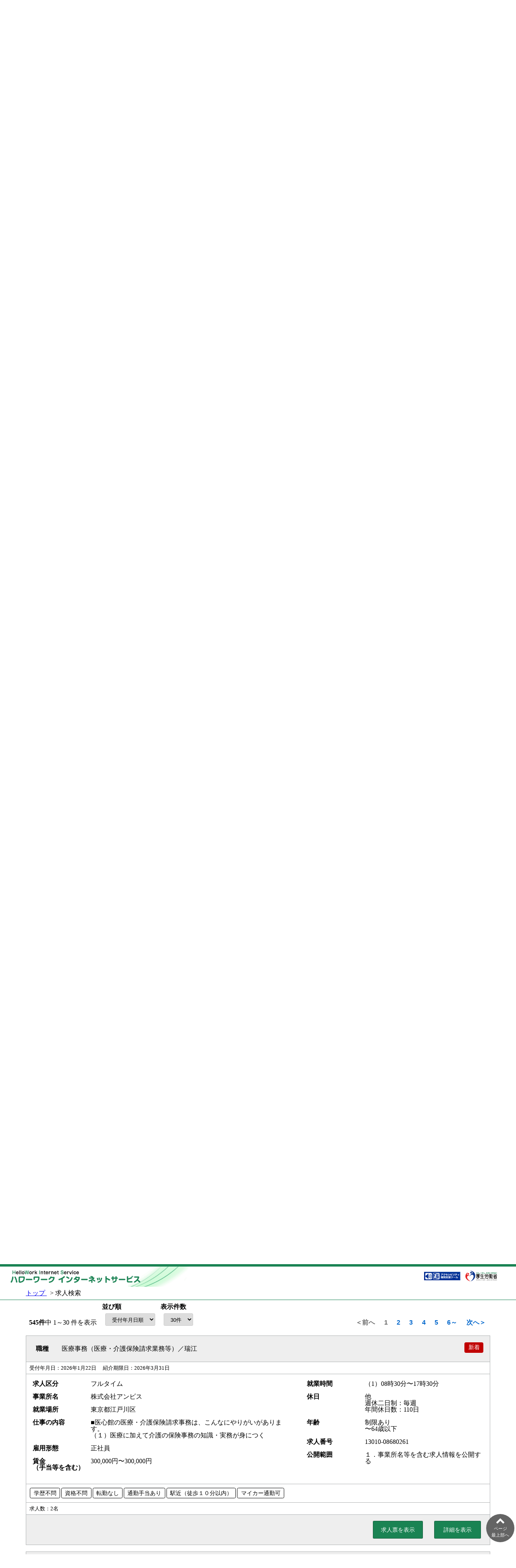

--- FILE ---
content_type: text/html;charset=UTF-8
request_url: https://www.hellowork.mhlw.go.jp/kensaku/GECA110020.do?screenId=GECA110020&action=searchBtn&jgshNo=42Usef2HRqwsAJ8GnTaZMw%3D%3D&iNFTeikyoRiyoDtiID=&ksNo=
body_size: 201196
content:






















<!DOCTYPE html>
<html lang="ja">

	
	<head>
<title>ハローワークインターネットサービス - 求人情報検索・一覧</title>
<meta charset="UTF-8">
<meta name="viewport" content="width=device-width, maximum-scale=1.0, minimum-scale=0.5,user-scalable=yes,initial-scale=1.0">
<meta name="format-detection" content="telephone=no">
<link rel="stylesheet" href="jsp/css/reset.css">
<link rel="stylesheet" href="jsp/css/buttons_green.css">
<link rel="stylesheet" href="jsp/css/table_green.css">
<link rel="stylesheet" href="jsp/css/navbar_green.css">
<link rel="stylesheet" href="jsp/css/page.css">
<link rel="stylesheet" href="jsp/css/progress_green.css">
<link rel="stylesheet" href="jsp/css/common_green.css">
<link rel="stylesheet" href="jsp/css/jquery-ui.css">
<link rel="stylesheet" href="jsp/font-awesome-4.7.0/css/font-awesome.min.css">


		<link rel="stylesheet" type="text/css" href="jsp/css/ECZ250/ECZ250.css">
	</head>

	
	<body onload="init();">


		<div id="all">

			<header id="top_header">

				
<div id="header" class="flex align_center last_right nowrap ml2p">
	<a href="https://www.hellowork.mhlw.go.jp/index.html">
		<img class="top_image_min769" src="jsp/img/logo_big.gif">
		<img class="top_image_max768" src="jsp/img/logo_small.gif">
	</a>
	<div class="flex jus_end align_center">
		<script type="text/javascript" src="jsp/js/ewbc.min.js"></script>
		<a href="javascript:void(0);" id="pt_enable">
			<img class="img_small" src="jsp/img/yasashii.gif" alt="やさしいブラウザ・クラウド版はこちらからご利用ください" title="やさしいブラウザ">
		</a>
		<a href="https://www.mhlw.go.jp/index.html" target="_blank">
			<img class="img_small ml05" src="jsp/img/mhlwlogo.gif" alt="厚生労働省Webサイトはこちら" title="厚生労働省">
		</a>
		<div style="min-width:40px"></div>
	</div>
</div>
				<div id="breadcrumbs" class="m_side5p"><span>

					<a href="https://www.hellowork.mhlw.go.jp/index.html">トップ&#xa0;</a>

					&nbsp;&gt;&nbsp;求人検索&#xa0;

				</span></div>

			</header><p class="pagebottom"><a href="#bottom">ページ<br>最下部へ<br><i class="fa fa-2x fa-chevron-down"></i></a></p>

			
			<div id="container">

				<div class="page_title">求人情報検索・一覧</div><hr class="media_nodisp">

				<div class="media_nodisp_pc">
					<hr>

				</div>
				
				
				<form name="form_1" id="ID_form_1" method="post" action="GECA110010.do" novalidate="novalidate">
<input type="text" style="position:absolute;visibility:hidden" disabled />

				
					
						<div class="fs08 mb05">
							<div class="mb05">
								<a id="ID_kyujinLink" class="mb05" href="https://www.hellowork.mhlw.go.jp/member/job_offer_search01.html" target="_blank">
											求人情報検索のしかた（簡単な検索方法）
</a>
							</div>
							<div class="mb05">希望する条件を入力して【検索】ボタンを押してください。</div>

							<div class="mb05">さらに詳しい検索条件を入力する場合、【詳細検索条件】ボタンを押してください。</div>

							<div class="mb05">詳細検索条件を含めて検索条件をクリアする場合、【検索条件をクリア】ボタンを押してください。</div>

						</div>
						
						<div class="flex flex_bottom jus_end ">
							<div class="flex align_center last_right" name="iNFTeikyoRiyoDantaiIDLabel" id="ID_iNFTeikyoRiyoDantaiIDLabel">情報提供利用団体ＩＤが設定できます。</div>

							<input class="button modal_open button" id="ID_infTkRiyoDantaiBtn" name="infTkRiyoDantaiBtn" type="button" value="情報提供利用団体ＩＤを設定" />

						</div>
						<br />
						<table id="ID_sub_table" class="normal mb1">

							<tr>

								<th scope="row">
									<div>
										【ハローワークに求職登録している方】
										<br/><br>
										求職番号
										<div class="fs08 mt1">
											<a id="ID_kyujinLink" href="https://www.hellowork.mhlw.go.jp/member/mem_service02.html" target="_blank">
												事業所名等の公開について
											</a>
										</div>
									</div>
								<span class="nes_label nes1 any">任意</span></th><td class="nes2"><span class="nes_label any">任意</span></td>
								<td>
									<div class="flex input">
										<div>
											<div class="fs08 ml05 mb05">
												ハローワーク受付票に記載されている求職番号を入力してください。
											</div>
											<span class="restrict">半角数字5桁-8桁以内</span><div id="ID_msgKSNo" name="msgKSNo" class="flex input align_center mb03">
												<div class="m03"><div class="fb"><span class="restrict nolabel "></span></div><div><input type="text" class="ta_left in_width_5em" id="ID_kSNoJo" name="kSNoJo" maxlength="5" value=""></div></div>

												<div class="ta_left">-</div>
												<div class="m03"><div class="fb"><span class="restrict nolabel "></span></div><div><input type="text" class="ta_left in_width_8em" id="ID_kSNoGe" name="kSNoGe" maxlength="8" value=""></div></div>

											</div>
										</div>
									</div>
								</td>
							</tr>

						</table>

						
						<div class="fs1_5">
							<div>基本検索条件</div>

						</div>
						<table class="normal mb1">

							





	<tr>

		<th scope="row">求人区分<span class="nes_label nes1 nes">必須</span></th><td class="nes2"><span class="nes_label nes">必須</span></td>
		<td class="iew">
			<div id="ID_kjKbnRadioBtn" name="kjKbnRadioBtn" class="flex input align_center mb03">
				<div>
					<div class="flex align_center mb05">
						<div class="radio"><label id="ID_LkjKbnRadioBtn1" for="ID_kjKbnRadioBtn1"><input type="radio" id="ID_kjKbnRadioBtn1" name="kjKbnRadioBtn" value="1" checked>一般求人</label></div>

						<div id="ID_ippanCKBox" name="ippanCKBox" class="flex input align_center mb03">
							<div>［</div>

							<div class="checkbox"><label id="ID_LippanCKBox1" for="ID_ippanCKBox1"><input type="checkbox" id="ID_ippanCKBox1" name="ippanCKBox" value="1">フルタイム</label></div>

							<div class="checkbox"><label id="ID_LippanCKBox2" for="ID_ippanCKBox2"><input type="checkbox" id="ID_ippanCKBox2" name="ippanCKBox" value="2">パート</label></div>

							<div>］</div>

						</div>
					</div>
					<div class="flex align_center">
						<div class="mr1 mb05"><div class="radio"><label id="ID_LkjKbnRadioBtn2" for="ID_kjKbnRadioBtn2"><input type="radio" id="ID_kjKbnRadioBtn2" name="kjKbnRadioBtn" value="2">新卒・既卒求人</label></div>
</div>
						<div class="mr1 mb05"><div class="radio"><label id="ID_LkjKbnRadioBtn3" for="ID_kjKbnRadioBtn3"><input type="radio" id="ID_kjKbnRadioBtn3" name="kjKbnRadioBtn" value="3">季節求人</label></div>
</div>
						<div class="mr1 mb05"><div class="radio"><label id="ID_LkjKbnRadioBtn4" for="ID_kjKbnRadioBtn4"><input type="radio" id="ID_kjKbnRadioBtn4" name="kjKbnRadioBtn" value="4">出稼ぎ求人</label></div>
</div>
					</div>
					<div class="flex align_center">
						<div class="radio"><label id="ID_LkjKbnRadioBtn5" for="ID_kjKbnRadioBtn5"><input type="radio" id="ID_kjKbnRadioBtn5" name="kjKbnRadioBtn" value="5">障害のある方のための求人</label></div>

						<div id="ID_sGSYACKBox" name="sGSYACKBox" class="flex input align_center mb03">
							<div>［</div>

							<div class="checkbox"><label id="ID_LsGSYACKBox1" for="ID_sGSYACKBox1"><input type="checkbox" id="ID_sGSYACKBox1" name="sGSYACKBox" value="1">フルタイム</label></div>

							<div class="checkbox"><label id="ID_LsGSYACKBox2" for="ID_sGSYACKBox2"><input type="checkbox" id="ID_sGSYACKBox2" name="sGSYACKBox" value="2">パート</label></div>

							<div>］</div>

						</div>
					</div>
				</div>
			</div>
		</td>
	</tr>

	
	<tr>

		<th scope="row">年齢<span class="nes_label nes1 any">任意</span></th><td class="nes2"><span class="nes_label any">任意</span></td>
		<td class="iew">
			<div class="fs08 mb05">【求人区分】で「新卒・既卒求人」以外を選択した場合のみ、検索条件に設定できます。</div>
			<div>
				<span class="restrict">半角数字</span>

			</div>
			<div class="input">
				<div id="ID_msgNenrei" name="msgNenrei" class="flex input align_center mb03">
					<div class="m03"><div class="fb"><span class="restrict nolabel "></span></div><div><input type="text" class="talign-right in_width_4em" id="ID_nenreiInput" name="nenreiInput" maxlength="2" value=""></div></div>

					<div class="mt2">歳</div>
				</div>
			</div>
			<div class="flex checks">
				<div id="ID_nenreiCKBox" name="nenreiCKBox" class="flex input align_center mb03">
					<div class="checkbox"><label id="ID_LnenreiCKBox1" for="ID_nenreiCKBox1"><input type="checkbox" id="ID_nenreiCKBox1" name="nenreiCKBox" value="1">不問のみ</label></div>

					<div class="checkbox"><label id="ID_LnenreiCKBox2" for="ID_nenreiCKBox2"><input type="checkbox" id="ID_nenreiCKBox2" name="nenreiCKBox" value="2">不問をのぞく</label></div>

				</div>
			</div>
		</td>
	</tr>

	
	<tr>

		<th scope="row">就業場所<span class="nes_label nes1 any">任意</span></th><td class="nes2"><span class="nes_label any">任意</span></td>
		<td class="iew">
			<div class="fs08 mb05">就業場所を「埼玉県、千葉県、東京都、神奈川県、岐阜県、静岡県、愛知県、三重県、滋賀県、京都府、大阪府、兵庫県、奈良県、和歌山県」に設定した場合、 詳細検索条件で沿線を指定して検索することができます。</div>
			<div class="flex align_center">
				<div class="m03"><div class="fb">都道府県<span class="restrict"></span></div><div><select id="ID_tDFK1CmbBox" name="tDFK1CmbBox">
<option value="" selected></option>
<option value="01">北海道</option>
<option value="02">青森県</option>
<option value="03">岩手県</option>
<option value="04">宮城県</option>
<option value="05">秋田県</option>
<option value="06">山形県</option>
<option value="07">福島県</option>
<option value="08">茨城県</option>
<option value="09">栃木県</option>
<option value="10">群馬県</option>
<option value="11">埼玉県</option>
<option value="12">千葉県</option>
<option value="13">東京都</option>
<option value="14">神奈川県</option>
<option value="15">新潟県</option>
<option value="16">富山県</option>
<option value="17">石川県</option>
<option value="18">福井県</option>
<option value="19">山梨県</option>
<option value="20">長野県</option>
<option value="21">岐阜県</option>
<option value="22">静岡県</option>
<option value="23">愛知県</option>
<option value="24">三重県</option>
<option value="25">滋賀県</option>
<option value="26">京都府</option>
<option value="27">大阪府</option>
<option value="28">兵庫県</option>
<option value="29">奈良県</option>
<option value="30">和歌山県</option>
<option value="31">鳥取県</option>
<option value="32">島根県</option>
<option value="33">岡山県</option>
<option value="34">広島県</option>
<option value="35">山口県</option>
<option value="36">徳島県</option>
<option value="37">香川県</option>
<option value="38">愛媛県</option>
<option value="39">高知県</option>
<option value="40">福岡県</option>
<option value="41">佐賀県</option>
<option value="42">長崎県</option>
<option value="43">熊本県</option>
<option value="44">大分県</option>
<option value="45">宮崎県</option>
<option value="46">鹿児島県</option>
<option value="47">沖縄県</option>
<option value="59">海外</option>
</select></div>
</div>

				<div class="ml1">
					<div class="mt03">市区町村</div>
					<div class="align_center">
						<input type="button" class="button" id="ID_Btn" name="Btn" onclick="openCodeAssist('5','9','siku1Hidden','tDFK_Uchi1Label','1','','-1','','tDFK1CmbBox','');" value="選択" />

						<a id="ID_tdfk1ClearBtn" class="button" href="javascript:void(0);">クリア</a>
					</div>
				</div>
				<div class="ml1 mt1">
					<div class="assist_area nowrap" name="tDFK_Uchi1Label" id="ID_tDFK_Uchi1Label">&nbsp;</div>

				</div>
			</div>
			<hr>

			<div class="flex align_center">
				<div class="m03"><div class="fb">都道府県<span class="restrict"></span></div><div><select id="ID_tDFK2CmbBox" name="tDFK2CmbBox">
<option value="" selected></option>
<option value="01">北海道</option>
<option value="02">青森県</option>
<option value="03">岩手県</option>
<option value="04">宮城県</option>
<option value="05">秋田県</option>
<option value="06">山形県</option>
<option value="07">福島県</option>
<option value="08">茨城県</option>
<option value="09">栃木県</option>
<option value="10">群馬県</option>
<option value="11">埼玉県</option>
<option value="12">千葉県</option>
<option value="13">東京都</option>
<option value="14">神奈川県</option>
<option value="15">新潟県</option>
<option value="16">富山県</option>
<option value="17">石川県</option>
<option value="18">福井県</option>
<option value="19">山梨県</option>
<option value="20">長野県</option>
<option value="21">岐阜県</option>
<option value="22">静岡県</option>
<option value="23">愛知県</option>
<option value="24">三重県</option>
<option value="25">滋賀県</option>
<option value="26">京都府</option>
<option value="27">大阪府</option>
<option value="28">兵庫県</option>
<option value="29">奈良県</option>
<option value="30">和歌山県</option>
<option value="31">鳥取県</option>
<option value="32">島根県</option>
<option value="33">岡山県</option>
<option value="34">広島県</option>
<option value="35">山口県</option>
<option value="36">徳島県</option>
<option value="37">香川県</option>
<option value="38">愛媛県</option>
<option value="39">高知県</option>
<option value="40">福岡県</option>
<option value="41">佐賀県</option>
<option value="42">長崎県</option>
<option value="43">熊本県</option>
<option value="44">大分県</option>
<option value="45">宮崎県</option>
<option value="46">鹿児島県</option>
<option value="47">沖縄県</option>
<option value="59">海外</option>
</select></div>
</div>

				<div class="ml1">
					<div class="mt03">市区町村</div>
					<div class="align_center">
						<input type="button" class="button" id="ID_Btn" name="Btn" onclick="openCodeAssist('5','9','siku2Hidden','tDFK_Uchi2Label','1','','-1','','tDFK2CmbBox','');" value="選択" />

						<a id="ID_tdfk2ClearBtn" class="button" href="javascript:void(0);">クリア</a>
					</div>
				</div>
				<div class="ml1 mt1">
					<div class="assist_area nowrap" name="tDFK_Uchi2Label" id="ID_tDFK_Uchi2Label">&nbsp;</div>

				</div>
			</div>
			<hr>

			<div class="flex align_center">
				<div class="m03"><div class="fb">都道府県<span class="restrict"></span></div><div><select id="ID_tDFK3CmbBox" name="tDFK3CmbBox">
<option value="" selected></option>
<option value="01">北海道</option>
<option value="02">青森県</option>
<option value="03">岩手県</option>
<option value="04">宮城県</option>
<option value="05">秋田県</option>
<option value="06">山形県</option>
<option value="07">福島県</option>
<option value="08">茨城県</option>
<option value="09">栃木県</option>
<option value="10">群馬県</option>
<option value="11">埼玉県</option>
<option value="12">千葉県</option>
<option value="13">東京都</option>
<option value="14">神奈川県</option>
<option value="15">新潟県</option>
<option value="16">富山県</option>
<option value="17">石川県</option>
<option value="18">福井県</option>
<option value="19">山梨県</option>
<option value="20">長野県</option>
<option value="21">岐阜県</option>
<option value="22">静岡県</option>
<option value="23">愛知県</option>
<option value="24">三重県</option>
<option value="25">滋賀県</option>
<option value="26">京都府</option>
<option value="27">大阪府</option>
<option value="28">兵庫県</option>
<option value="29">奈良県</option>
<option value="30">和歌山県</option>
<option value="31">鳥取県</option>
<option value="32">島根県</option>
<option value="33">岡山県</option>
<option value="34">広島県</option>
<option value="35">山口県</option>
<option value="36">徳島県</option>
<option value="37">香川県</option>
<option value="38">愛媛県</option>
<option value="39">高知県</option>
<option value="40">福岡県</option>
<option value="41">佐賀県</option>
<option value="42">長崎県</option>
<option value="43">熊本県</option>
<option value="44">大分県</option>
<option value="45">宮崎県</option>
<option value="46">鹿児島県</option>
<option value="47">沖縄県</option>
<option value="59">海外</option>
</select></div>
</div>

				<div class="ml1">
					<div class="mt03">市区町村</div>
					<div class="align_center">
						<input type="button" class="button" id="ID_Btn" name="Btn" onclick="openCodeAssist('5','9','siku3Hidden','tDFK_Uchi3Label','1','','-1','','tDFK3CmbBox','');" value="選択" />

						<a id="ID_tdfk3ClearBtn" class="button" href="javascript:void(0);">クリア</a>
					</div>
				</div>
				<div class="ml1 mt1">
					<div class="assist_area nowrap" name="tDFK_Uchi3Label" id="ID_tDFK_Uchi3Label">&nbsp;</div>

				</div>
			</div>
		</td>
	</tr>

	
	<tr>

		<th scope="row">希望する職種<span class="nes_label nes1 any">任意</span></th><td class="nes2"><span class="nes_label any">任意</span></td>
		<td class="iew">
			<div class="fs08 mb05">
				【職種を選択】又は【職業分類を選択】ボタンを押して、検索する職種を選択してください。職業分類コードを直接入力することもできます
				<a id="ID_kyujinLink" href="https://www.hellowork.mhlw.go.jp/info/mhlw_job_dictionary.html" target="_blank">(職業分類コード一覧)</a>
				。
			</div>
			<div class="flex align_center mt05">
				<div>
					<button type="button" class="button" id="ID_Btn" name="Btn" onclick="openShokushuAssist('3','kiboSuruSKSU1Hidden','kiboSuruSKSU1Label');">職種を選択</button>

				</div>
				<div class="ml1">
					<a id="ID_sksu1ClearBtn" class="button" href="javascript:void(0);">クリア</a>
				</div>
				<div>
					<div class="ml1" name="kiboSuruSKSU1Label" id="ID_kiboSuruSKSU1Label">&nbsp;</div>

				</div>
			</div>
			<div class="flex align_center mt05">
				<div>
					<button type="button" class="button" id="ID_Btn" name="Btn" onclick="openShokushuAssist('3','kiboSuruSKSU2Hidden','kiboSuruSKSU2Label');">職種を選択</button>

				</div>
				<div class="ml1">
					<a id="ID_sksu2ClearBtn" class="button" href="javascript:void(0);">クリア</a>
				</div>
				<div>
					<div class="ml1" name="kiboSuruSKSU2Label" id="ID_kiboSuruSKSU2Label">&nbsp;</div>

				</div>
			</div>
			<div class="flex align_center mt05">
				<div>
					<button type="button" class="button" id="ID_Btn" name="Btn" onclick="openShokushuAssist('3','kiboSuruSKSU3Hidden','kiboSuruSKSU3Label');">職種を選択</button>

				</div>
				<div class="ml1">
					<a id="ID_sksu3ClearBtn" class="button" href="javascript:void(0);">クリア</a>
				</div>
				<div>
					<div class="ml1" name="kiboSuruSKSU3Label" id="ID_kiboSuruSKSU3Label">&nbsp;</div>

				</div>
			</div>
			<hr>

			<div id="ID_msgSKGYBRUI1" name="msgSKGYBRUI1" class="flex input align_center mb03">
				<div class="m03"><div class="fb"><span class="restrict nolabel "></span></div><div><input type="text" class="in_width_5em" id="ID_sKGYBRUIJo1" name="sKGYBRUIJo1" maxlength="3" value=""></div></div>
-
				<div class="m03"><div class="fb"><span class="restrict nolabel "></span></div><div><input type="text" class="in_width_4em" id="ID_sKGYBRUIGe1" name="sKGYBRUIGe1" maxlength="2" value=""></div></div>

				<div class="flex Button">
					<button type="button" class="button" id="ID_Btn" name="Btn" onclick="openShokubunAssist('3','sKGYBRUIJo1,sKGYBRUIGe1','sKGYBRUI1Label','1,4','2');">職業分類を選択</button>

				</div>
				<div class="ml1" name="sKGYBRUI1Label" id="ID_sKGYBRUI1Label">&nbsp;</div>

			</div>
			<div id="ID_msgSKGYBRUI2" name="msgSKGYBRUI2" class="flex input align_center mb03">
				<div class="m03"><div class="fb"><span class="restrict nolabel "></span></div><div><input type="text" class="in_width_5em" id="ID_sKGYBRUIJo2" name="sKGYBRUIJo2" maxlength="3" value=""></div></div>
-
				<div class="m03"><div class="fb"><span class="restrict nolabel "></span></div><div><input type="text" class="in_width_4em" id="ID_sKGYBRUIGe2" name="sKGYBRUIGe2" maxlength="2" value=""></div></div>

				<div class="flex Button">
					<button type="button" class="button" id="ID_Btn" name="Btn" onclick="openShokubunAssist('3','sKGYBRUIJo2,sKGYBRUIGe2','sKGYBRUI2Label','1,4','2');">職業分類を選択</button>

				</div>
				<div class="ml1" name="sKGYBRUI2Label" id="ID_sKGYBRUI2Label">&nbsp;</div>

			</div>
			<div id="ID_msgSKGYBRUI3" name="msgSKGYBRUI3" class="flex input align_center mb03">
				<div class="m03"><div class="fb"><span class="restrict nolabel "></span></div><div><input type="text" class="in_width_5em" id="ID_sKGYBRUIJo3" name="sKGYBRUIJo3" maxlength="3" value=""></div></div>
-
				<div class="m03"><div class="fb"><span class="restrict nolabel "></span></div><div><input type="text" class="in_width_4em" id="ID_sKGYBRUIGe3" name="sKGYBRUIGe3" maxlength="2" value=""></div></div>

				<div class="flex Button">
					<button type="button" class="button" id="ID_Btn" name="Btn" onclick="openShokubunAssist('3','sKGYBRUIJo3,sKGYBRUIGe3','sKGYBRUI3Label','1,4','2');">職業分類を選択</button>

				</div>
				<div class="ml1" name="sKGYBRUI3Label" id="ID_sKGYBRUI3Label">&nbsp;</div>

			</div>
		</td>
	</tr>

	
	<tr>

		<th scope="row">雇用形態<span class="nes_label nes1 any">任意</span></th><td class="nes2"><span class="nes_label any">任意</span></td>
		<td class="iew">
			<div class="fs08 mb05">
				【求人区分】で「一般求人（フルタイム）」、「障害のある方のための求人（フルタイム）」、「新卒・既卒求人」、 「季節求人」、「出稼ぎ求人」を選択した場合のみ、検索条件に設定できます。
			</div>
			<div class="flex input">
				<div id="ID_koyoFltmCKBox" name="koyoFltmCKBox" class="flex input align_center mb03">
					<div class="checkbox"><label id="ID_LkoyoFltmCKBox1" for="ID_koyoFltmCKBox1"><input type="checkbox" id="ID_koyoFltmCKBox1" name="koyoFltmCKBox" value="1">正社員</label></div>

					<div class="checkbox"><label id="ID_LkoyoFltmCKBox2" for="ID_koyoFltmCKBox2"><input type="checkbox" id="ID_koyoFltmCKBox2" name="koyoFltmCKBox" value="2">正社員以外</label></div>

					<div class="checkbox"><label id="ID_LkoyoFltmCKBox3" for="ID_koyoFltmCKBox3"><input type="checkbox" id="ID_koyoFltmCKBox3" name="koyoFltmCKBox" value="3">有期雇用派遣労働者</label></div>

					<div class="checkbox"><label id="ID_LkoyoFltmCKBox4" for="ID_koyoFltmCKBox4"><input type="checkbox" id="ID_koyoFltmCKBox4" name="koyoFltmCKBox" value="4">無期雇用派遣労働者</label></div>

				</div>
			</div>
			<hr>

			<div class="fs08 mb05">
				【求人区分】で「一般求人（パート）」、「障害のある方のための求人（パート）」を選択した場合のみ、検索条件に設定できます。 
			</div>
			<div class="flex input">
				<div id="ID_koyoPartCKBox" name="koyoPartCKBox" class="flex input align_center mb03">
					<div class="checkbox"><label id="ID_LkoyoPartCKBox5" for="ID_koyoPartCKBox5"><input type="checkbox" id="ID_koyoPartCKBox5" name="koyoPartCKBox" value="5">パート労働者</label></div>

					<div class="checkbox"><label id="ID_LkoyoPartCKBox6" for="ID_koyoPartCKBox6"><input type="checkbox" id="ID_koyoPartCKBox6" name="koyoPartCKBox" value="6">有期雇用派遣パート</label></div>

					<div class="checkbox"><label id="ID_LkoyoPartCKBox7" for="ID_koyoPartCKBox7"><input type="checkbox" id="ID_koyoPartCKBox7" name="koyoPartCKBox" value="7">無期雇用派遣パート</label></div>

				</div>
			</div>
		</td>
	</tr>

	
	<tr>

		<th scope="row">新着求人<span class="nes_label nes1 any">任意</span></th><td class="nes2"><span class="nes_label any">任意</span></td>
		<td class="iew">
			<div>
				<div id="ID_newArrivedCKBox" name="newArrivedCKBox" class="flex input align_center mb03">
					<div>
						<div class="checkbox"><label id="ID_LnewArrivedCKBox1" for="ID_newArrivedCKBox1"><input type="checkbox" id="ID_newArrivedCKBox1" name="newArrivedCKBox" value="1">新着（当日・前日）の求人情報から検索</label></div>

					</div>
					<div>
						<div class="checkbox"><label id="ID_LnewArrivedCKBox2" for="ID_newArrivedCKBox2"><input type="checkbox" id="ID_newArrivedCKBox2" name="newArrivedCKBox" value="2">新着（１週間以内）の求人情報から検索</label></div>

					</div>
				</div>
			</div>
		</td>
	</tr>

	
	<tr>

		<th scope="row">フリーワード<span class="nes_label nes1 any">任意</span></th><td class="nes2"><span class="nes_label any">任意</span></td>
		<td>
			<div class="fs08 ml05 mb05">
				職種名、仕事の内容、必要な経験等、必要な免許・資格、事業内容等を表すキーワードを全角で入力してください。
			</div>
			<div class="fs08 ml05 mb05">
				空白で区切ることにより複数キーワードを指定できます。
			</div>
			<div class="fs08 ml05 mb05">
				「ＯＲ検索」を選択した場合、入力したキーワードのいずれかを含む求人を検索します。
			</div>
			<div class="fs08 ml05 mb05">
				「ＡＮＤ検索」を選択した場合、入力したキーワード全てを含む求人を検索します。
			</div>
			<div class="fs08 ml05 mb05">
				「ＮＯＴ検索」を利用した場合、入力したキーワードを含まない求人を検索します。
			</div>
			<hr>

			<div id="ID_freeWordRadioBtn" name="freeWordRadioBtn" class="flex input align_center mb03 flex input align_center">
				<div class="radio"><label id="ID_LfreeWordRadioBtn0" for="ID_freeWordRadioBtn0"><input type="radio" id="ID_freeWordRadioBtn0" name="freeWordRadioBtn" value="0">ＯＲ検索</label></div>

				<div class="radio"><label id="ID_LfreeWordRadioBtn1" for="ID_freeWordRadioBtn1"><input type="radio" id="ID_freeWordRadioBtn1" name="freeWordRadioBtn" value="1">ＡＮＤ検索</label></div>

			</div>
			<div class="flex input align_center mb03 flex">
				<div class="m03"><div class="fb"><span class="restrict nolabel ">全角50文字以内</span></div><div><input type="text" class="in_width_40em" id="ID_freeWordInput" name="freeWordInput" maxlength="50" value=""></div></div>

			</div>
			<hr>

			<div class="flex ml1">ＮＯＴ検索</div>
			<div class="flex input align_center mb03 flex">
				<div class="m03"><div class="fb"><span class="restrict nolabel ">全角50文字以内</span></div><div><input type="text" class="in_width_40em" id="ID_nOTKNSKFreeWordInput" name="nOTKNSKFreeWordInput" maxlength="50" value=""><span>をのぞく</span></div></div>

			</div>
		</td>
	</tr>


							<tr>

								<td class="iew" colspan="3">
									<div class="flex align_center jus_end">
										<div name="searchShosaiLabel" id="ID_searchShosaiLabel">詳細検索条件が設定できます。</div>

										<input class="button main in_width_11em" id="ID_searchShosaiBtn" name="searchShosaiBtn" type="button" value="詳細検索条件" />

									</div>
								</td>
							</tr>

							<tr>

								<td class="iew" colspan="3">
									<div class="flex align_center jus_end">
										<input class="button button sub in_width_11em" id="ID_searchClearBtn" name="searchClearBtn" type="button" value="検索条件をクリア" />

										<input class="button main in_width_11em" id="ID_searchBtn" name="searchBtn" type="submit" value="検索" />

									</div>
								</td>
							</tr>

						</table>

						
						<div class="fs1_5">
							<div>求人番号・事業所番号を指定して検索</div>

						</div>
						<table class="normal mb1">

							



	<tr>

		<th scope="row">求人番号<span class="nes_label nes1 any">任意</span></th><td class="nes2"><span class="nes_label any">任意</span></td>
		<td class="iew">
			<div class="fs08 mb05">求人番号を入力して検索する場合、他の検索条件は無効になります。</div>
			<span class="restrict">半角数字5桁-8桁以内</span>
			<div id="ID_msgKJNo1" name="msgKJNo1" class="flex input align_center mb03">
				<div class="m03"><div class="fb"><span class="restrict nolabel "></span></div><div><input type="text" class="ta_left in_width_5em talign-left" id="ID_kJNoJo1" name="kJNoJo1" maxlength="5" value=""></div></div>

				<div class="ta_left">-</div>
				<div class="m03"><div class="fb"><span class="restrict nolabel "></span></div><div><input type="text" class="ta_left in_width_8em talign-left" id="ID_kJNoGe1" name="kJNoGe1" maxlength="8" value=""></div></div>

			</div>
			<div id="ID_msgKJNo2" name="msgKJNo2" class="flex input align_center mb03">
				<div class="m03"><div class="fb"><span class="restrict nolabel "></span></div><div><input type="text" class="ta_left in_width_5em talign-left" id="ID_kJNoJo2" name="kJNoJo2" maxlength="5" value=""></div></div>

				<div class="ta_left">-</div>
				<div class="m03"><div class="fb"><span class="restrict nolabel "></span></div><div><input type="text" class="ta_left in_width_8em talign-left" id="ID_kJNoGe2" name="kJNoGe2" maxlength="8" value=""></div></div>

			</div>
			<div id="ID_msgKJNo3" name="msgKJNo3" class="flex input align_center mb03">
				<div class="m03"><div class="fb"><span class="restrict nolabel "></span></div><div><input type="text" class="ta_left in_width_5em talign-left" id="ID_kJNoJo3" name="kJNoJo3" maxlength="5" value=""></div></div>

				<div class="ta_left">-</div>
				<div class="m03"><div class="fb"><span class="restrict nolabel "></span></div><div><input type="text" class="ta_left in_width_8em talign-left" id="ID_kJNoGe3" name="kJNoGe3" maxlength="8" value=""></div></div>

			</div>
			<div id="ID_msgKJNo4" name="msgKJNo4" class="flex input align_center mb03">
				<div class="m03"><div class="fb"><span class="restrict nolabel "></span></div><div><input type="text" class="ta_left in_width_5em talign-left" id="ID_kJNoJo4" name="kJNoJo4" maxlength="5" value=""></div></div>

				<div class="ta_left">-</div>
				<div class="m03"><div class="fb"><span class="restrict nolabel "></span></div><div><input type="text" class="ta_left in_width_8em talign-left" id="ID_kJNoGe4" name="kJNoGe4" maxlength="8" value=""></div></div>

			</div>
			<div id="ID_msgKJNo5" name="msgKJNo5" class="flex input align_center mb03">
				<div class="m03"><div class="fb"><span class="restrict nolabel "></span></div><div><input type="text" class="ta_left in_width_5em talign-left" id="ID_kJNoJo5" name="kJNoJo5" maxlength="5" value=""></div></div>

				<div class="ta_left">-</div>
				<div class="m03"><div class="fb"><span class="restrict nolabel "></span></div><div><input type="text" class="ta_left in_width_8em talign-left" id="ID_kJNoGe5" name="kJNoGe5" maxlength="8" value=""></div></div>

			</div>
		</td>
	</tr>

	
	<tr>

		<th scope="row">事業所番号<span class="nes_label nes1 any">任意</span></th><td class="nes2"><span class="nes_label any">任意</span></td>
		<td class="iew">
			<div class="fs08 mb05">事業所番号を入力して検索する場合、他の検索条件は無効になります。</div>
			<span class="restrict">半角数字4桁-6桁以内-1桁</span>
			<div id="ID_msgJGSHNo" name="msgJGSHNo" class="flex input align_center mb03">
				<div class="m03"><div class="fb"><span class="restrict nolabel "></span></div><div><input type="text" class="ta_left in_width_5em talign-left" id="ID_jGSHNoJo" name="jGSHNoJo" maxlength="4" value="1301"></div></div>

				<div class="ta_left">-</div>
				<div class="m03"><div class="fb"><span class="restrict nolabel "></span></div><div><input type="text" class="ta_left in_width_6em talign-left" id="ID_jGSHNoChuu" name="jGSHNoChuu" maxlength="6" value="655325"></div></div>

				<div class="ta_left">-</div>
				<div class="m03"><div class="fb"><span class="restrict nolabel "></span></div><div><input type="text" class="ta_left in_width_4em talign-left" id="ID_jGSHNoGe" name="jGSHNoGe" maxlength="1" value="4"></div></div>

			</div>
		</td>
	</tr>


							<tr>

								<td class="iew" colspan="3">
									<div class="flex align_center jus_end">
										<input class="button button sub in_width_11em" id="ID_searchNoClearBtn" name="searchNoClearBtn" type="button" value="検索条件をクリア" />

										<input class="button main in_width_11em" id="ID_searchNoBtn" name="searchNoBtn" type="submit" value="番号検索" />

									</div>
								</td>
							</tr>

						</table>

					
					
					<!-- 総合的職場情報提供サイトからのリクエストの場合表示 -->
					
					
					<!-- 求人件数（総合的職場情報提供サイト用Hidden項目） -->
					<input type="hidden" id="ID_kyujinkensu" name="kyujinkensu" value="545">

					<div id="ID_summary"></div>
					
					<!-- 求人情報（サマリ） -->
					
						<div class="flex align_end last_right mt05 ">
<div class="mr03">
<div class="m05"><span class="fb">545件</span>中&nbsp;1～30&nbsp;件を表示</div></div>

<div class="flex align_center"><div class="mr03">
<span class="fb">並び順</span>
<div class="m05"><select id="ID_fwListNaviSortTop" name="fwListNaviSortTop">
<option value="1">受付年月日順</option>
<option value="2">紹介期限日順</option>
</select></div></div>
<div class="mr03">
<span class="fb">表示件数</span>
<div class="m05"><select id="ID_fwListNaviDispTop" name="fwListNaviDispTop">
<option value="10">10件</option>
<option value="30" selected>30件</option>
<option value="50">50件</option>
</select></div></div>
</div><div><ul class="flex page_navi"><li><input type="submit" name="fwListNaviBtnPrev" value="＜前へ" disabled></li>
<li><input type="submit" name="fwListNaviBtn1" value="1" disabled></li><li><input type="submit" name="fwListNaviBtn2" value="2"></li><li><input type="submit" name="fwListNaviBtn3" value="3"></li><li><input type="submit" name="fwListNaviBtn4" value="4"></li><li><input type="submit" name="fwListNaviBtn5" value="5"></li><li><input type="submit" name="fwListNaviBtn6" value="6～"></li><li><input type="submit" name="fwListNaviBtnNext" value="次へ＞"></li>
</ul>
</div></div>


							
							
							
								
								<table class="kyujin mt1 noborder">

								
									



	<tr class="kyujin_head">

		<td>
			<div class="flex last_right">
				<div class="flex m05 fs1">
					<table class="noborder">

						<tr>

							<td class="fb width4em">
								<strong>職種</strong>
							</td>
							<td class="m13 fs1">
								<div>医療事務（医療・介護保険請求業務等）／瑞江</div>

							</td>
						</tr>

					</table>

				</div>
				<div class="flex_item_noshrink m05">
					
						
						
							<span class="nes_label nes">新着</span>

						
						
						
					
				</div>
			</div>
		</td>
	</tr>

	
	<tr>

		<td>
			<div class="flex fs13">
				受付年月日：<div class="fs13 ml01">2026年1月22日</div>
　
				紹介期限日：<div class="fs13 ml01">2026年3月31日</div>

			</div>
		</td>
	</tr>

	
	<tr class="kyujin_body">

		<td>
			<div class="flex flex_top_sa mb1">
				<div class="left-side">
					<table class="noborder">

						<tr class="border_new">

							<td class="fb in_width_9em">求人区分</td>
							<td>
								<div>フルタイム</div>

							</td>
						</tr>

						<tr class="border_new">

							<td class="fb in_width_9em">事業所名</td>
							<td>
								<div>株式会社アンビス</div>

							</td>
						</tr>

						
							<tr class="border_new">

								<td class="fb in_width_9em">就業場所</td>
								<td>
									<div>東京都江戸川区</div>

								</td>
							</tr>

						
						
							<tr class="border_new">

								<td class="fb in_width_9em">仕事の内容</td>
								<td>
									<div>■医心館の医療・介護保険請求事務は、こんなにやりがいがありま<br>す。<br>（１）医療に加えて介護の保険事務の知識・実務が身につく</div>

								</td>
							</tr>

						
						
							<tr class="border_new">

								<td class="fb in_width_9em">雇用形態</td>
								<td>
									<div>正社員</div>

								</td>
							</tr>

						
						
						
							<tr class="border_new">

								<td class="fb in_width_9em va_top">賃金<div>（手当等を含む）</div>
</td>
								<td>
									
										<div class="flex">
											<div class="disp_inline_block width15em">300,000円〜300,000円</div>

										</div>
									
									
									
									
									
									
									
								</td>
							</tr>

						
					</table>

				</div>
				<div class="right-side">
					<table class="noborder">

						
							<tr class="border_new">

								<td class="fb in_width_9em va_top">就業時間</td>
								<td>
									
									
										<div class="flex">
											（1）<div>08時30分〜17時30分</div>

										</div>
									
									
									
								</td>
							</tr>

						
						
							<tr class="border_new">

								<td class="fb in_width_9em">休日</td>
								<td>
									<div>他</div>

									<div class="flex">
										週休二日制：<div>毎週</div>

									</div>
									
										<div class="flex">
											年間休日数：<div>110日</div>

										</div>
									
								</td>
							</tr>

						
						
							<tr class="border_new">

								<td class="fb in_width_9em">年齢</td>
								<td>
									<div>制限あり</div>

									
										<div>〜64歳以下</div>

									
								</td>
							</tr>

						
						<tr class="border_new">

							<td class="fb in_width_9em">求人番号</td>
							<td>
								<div class="width16em">13010-08680261</div>

							</td>
						</tr>

						
							<tr class="border_new">

								<td class="fb in_width_9em">公開範囲</td>
								<td>
									<div>１．事業所名等を含む求人情報を公開する</div>

								</td>
							</tr>

						
						
					</table>

				</div>
			</div>
		</td>
	</tr>


	
		<tr>

			<td>
				<div class="flex kodawari">
				
				
					<span class="nes_label any">学歴不問</span> 
				
				
					<span class="nes_label any">資格不問</span> 
				
				
				
				
					<span class="nes_label any">転勤なし</span> 
				
				
				
					<span class="nes_label any">通勤手当あり</span> 
				
				
					<span class="nes_label any">駅近（徒歩１０分以内）</span> 
				
				
					<span class="nes_label any">マイカー通勤可</span> 
				
				
				
				</div>
			</td>
		</tr>

	
	
	<tr>

		<td>
			<div class="flex fs13">
				
					求人数：<div class="fs13 ml01">2</div>
名　
				
				
				
				
			</div>
		</td>
	</tr>

	
	
									
									<tr class="kyujin_foot">

										<td>
											<div class="flex jus_end">
												<a id="ID_kyujinhyoBtn" class="button main" href="./GECA110010.do?screenId=GECA110010&amp;action=kyujinhyoBtn&amp;kJNo=1301008680261&amp;kJKbn=1&amp;iNFTeikyoRiyoDtiID=&amp;kSNo=" target="_blank">
													求人票を表示
												</a>
												<a id="ID_dispDetailBtn" class="button main" href="./GECA110010.do?screenId=GECA110010&amp;action=dispDetailBtn&amp;kJNo=1301008680261&amp;kJKbn=1&amp;jGSHNo=42Usef2HRqwsAJ8GnTaZMw%3D%3D&amp;fullPart=1&amp;iNFTeikyoRiyoDtiID=&amp;kSNo=&amp;newArrived=&amp;tatZngy=1&amp;shogaiKbn=0" target="_blank">
													詳細を表示
												</a>
											</div>
										</td>
									</tr>

								</table>

							
								
								<table class="kyujin mt1 noborder">

								
									



	<tr class="kyujin_head">

		<td>
			<div class="flex last_right">
				<div class="flex m05 fs1">
					<table class="noborder">

						<tr>

							<td class="fb width4em">
								<strong>職種</strong>
							</td>
							<td class="m13 fs1">
								<div>医療事務／千葉駅前</div>

							</td>
						</tr>

					</table>

				</div>
				<div class="flex_item_noshrink m05">
					
						
						
							<span class="nes_label nes">新着</span>

						
						
						
					
				</div>
			</div>
		</td>
	</tr>

	
	<tr>

		<td>
			<div class="flex fs13">
				受付年月日：<div class="fs13 ml01">2026年1月22日</div>
　
				紹介期限日：<div class="fs13 ml01">2026年3月31日</div>

			</div>
		</td>
	</tr>

	
	<tr class="kyujin_body">

		<td>
			<div class="flex flex_top_sa mb1">
				<div class="left-side">
					<table class="noborder">

						<tr class="border_new">

							<td class="fb in_width_9em">求人区分</td>
							<td>
								<div>フルタイム</div>

							</td>
						</tr>

						<tr class="border_new">

							<td class="fb in_width_9em">事業所名</td>
							<td>
								<div>株式会社アンビス</div>

							</td>
						</tr>

						
							<tr class="border_new">

								<td class="fb in_width_9em">就業場所</td>
								<td>
									<div>千葉県千葉市中央区</div>

								</td>
							</tr>

						
						
							<tr class="border_new">

								<td class="fb in_width_9em">仕事の内容</td>
								<td>
									<div>＊医心館の医療事務は、こんなにやりがいがあります。<br>（１）医療に加えて介護の保険事務の知識・実務が身につく<br>（２）総務、人事、経理など様々な実務を経験できる</div>

								</td>
							</tr>

						
						
							<tr class="border_new">

								<td class="fb in_width_9em">雇用形態</td>
								<td>
									<div>正社員以外</div>

								</td>
							</tr>

						
						
							<tr class="border_new">

								<td class="fb in_width_9em">正社員以外の名称</td>
								<td>
									<div>準社員</div>

								</td>
							</tr>

						
						
							<tr class="border_new">

								<td class="fb in_width_9em va_top">賃金<div>（手当等を含む）</div>
</td>
								<td>
									
										<div class="flex">
											<div class="disp_inline_block width15em">260,000円〜280,000円</div>

										</div>
									
									
									
									
									
									
									
								</td>
							</tr>

						
					</table>

				</div>
				<div class="right-side">
					<table class="noborder">

						
							<tr class="border_new">

								<td class="fb in_width_9em va_top">就業時間</td>
								<td>
									
									
										<div class="flex">
											（1）<div>08時30分〜17時30分</div>

										</div>
									
									
									
								</td>
							</tr>

						
						
							<tr class="border_new">

								<td class="fb in_width_9em">休日</td>
								<td>
									<div>他</div>

									<div class="flex">
										週休二日制：<div>毎週</div>

									</div>
									
										<div class="flex">
											年間休日数：<div>115日</div>

										</div>
									
								</td>
							</tr>

						
						
							<tr class="border_new">

								<td class="fb in_width_9em">年齢</td>
								<td>
									<div>不問</div>

									
								</td>
							</tr>

						
						<tr class="border_new">

							<td class="fb in_width_9em">求人番号</td>
							<td>
								<div class="width16em">13010-08684861</div>

							</td>
						</tr>

						
							<tr class="border_new">

								<td class="fb in_width_9em">公開範囲</td>
								<td>
									<div>１．事業所名等を含む求人情報を公開する</div>

								</td>
							</tr>

						
						
					</table>

				</div>
			</div>
		</td>
	</tr>


	
		<tr>

			<td>
				<div class="flex kodawari">
				
				
					<span class="nes_label any">学歴不問</span> 
				
				
					<span class="nes_label any">資格不問</span> 
				
				
				
				
					<span class="nes_label any">転勤なし</span> 
				
				
				
					<span class="nes_label any">通勤手当あり</span> 
				
				
					<span class="nes_label any">駅近（徒歩１０分以内）</span> 
				
				
				
				
				</div>
			</td>
		</tr>

	
	
	<tr>

		<td>
			<div class="flex fs13">
				
					求人数：<div class="fs13 ml01">1</div>
名　
				
				
				
				
			</div>
		</td>
	</tr>

	
	
									
									<tr class="kyujin_foot">

										<td>
											<div class="flex jus_end">
												<a id="ID_kyujinhyoBtn" class="button main" href="./GECA110010.do?screenId=GECA110010&amp;action=kyujinhyoBtn&amp;kJNo=1301008684861&amp;kJKbn=1&amp;iNFTeikyoRiyoDtiID=&amp;kSNo=" target="_blank">
													求人票を表示
												</a>
												<a id="ID_dispDetailBtn" class="button main" href="./GECA110010.do?screenId=GECA110010&amp;action=dispDetailBtn&amp;kJNo=1301008684861&amp;kJKbn=1&amp;jGSHNo=42Usef2HRqwsAJ8GnTaZMw%3D%3D&amp;fullPart=1&amp;iNFTeikyoRiyoDtiID=&amp;kSNo=&amp;newArrived=&amp;tatZngy=1&amp;shogaiKbn=0" target="_blank">
													詳細を表示
												</a>
											</div>
										</td>
									</tr>

								</table>

							
								
								<table class="kyujin mt1 noborder">

								
									



	<tr class="kyujin_head">

		<td>
			<div class="flex last_right">
				<div class="flex m05 fs1">
					<table class="noborder">

						<tr>

							<td class="fb width4em">
								<strong>職種</strong>
							</td>
							<td class="m13 fs1">
								<div>事務／山形２</div>

							</td>
						</tr>

					</table>

				</div>
				<div class="flex_item_noshrink m05">
					
						
						
							<span class="nes_label nes">新着</span>

						
						
						
					
				</div>
			</div>
		</td>
	</tr>

	
	<tr>

		<td>
			<div class="flex fs13">
				受付年月日：<div class="fs13 ml01">2026年1月22日</div>
　
				紹介期限日：<div class="fs13 ml01">2026年3月31日</div>

			</div>
		</td>
	</tr>

	
	<tr class="kyujin_body">

		<td>
			<div class="flex flex_top_sa mb1">
				<div class="left-side">
					<table class="noborder">

						<tr class="border_new">

							<td class="fb in_width_9em">求人区分</td>
							<td>
								<div>フルタイム</div>

							</td>
						</tr>

						<tr class="border_new">

							<td class="fb in_width_9em">事業所名</td>
							<td>
								<div>株式会社アンビス</div>

							</td>
						</tr>

						
							<tr class="border_new">

								<td class="fb in_width_9em">就業場所</td>
								<td>
									<div>山形県山形市</div>

								</td>
							</tr>

						
						
							<tr class="border_new">

								<td class="fb in_width_9em">仕事の内容</td>
								<td>
									<div>＜１＞ご家族の面会、受付対応<br>＜２＞ご利用者様への月々の費用請求<br>＜３＞ご入居時の契約業務</div>

								</td>
							</tr>

						
						
							<tr class="border_new">

								<td class="fb in_width_9em">雇用形態</td>
								<td>
									<div>正社員以外</div>

								</td>
							</tr>

						
						
							<tr class="border_new">

								<td class="fb in_width_9em">正社員以外の名称</td>
								<td>
									<div>準社員</div>

								</td>
							</tr>

						
						
							<tr class="border_new">

								<td class="fb in_width_9em va_top">賃金<div>（手当等を含む）</div>
</td>
								<td>
									
										<div class="flex">
											<div class="disp_inline_block width15em">215,000円〜215,000円</div>

										</div>
									
									
									
									
									
									
									
								</td>
							</tr>

						
					</table>

				</div>
				<div class="right-side">
					<table class="noborder">

						
							<tr class="border_new">

								<td class="fb in_width_9em va_top">就業時間</td>
								<td>
									
										<div>変形労働時間制</div>

									
									
										<div class="flex">
											（1）<div>08時30分〜17時30分</div>

										</div>
									
									
									
								</td>
							</tr>

						
						
							<tr class="border_new">

								<td class="fb in_width_9em">休日</td>
								<td>
									<div>他</div>

									<div class="flex">
										週休二日制：<div>その他</div>

									</div>
									
										<div class="flex">
											年間休日数：<div>115日</div>

										</div>
									
								</td>
							</tr>

						
						
							<tr class="border_new">

								<td class="fb in_width_9em">年齢</td>
								<td>
									<div>不問</div>

									
								</td>
							</tr>

						
						<tr class="border_new">

							<td class="fb in_width_9em">求人番号</td>
							<td>
								<div class="width16em">13010-08811861</div>

							</td>
						</tr>

						
							<tr class="border_new">

								<td class="fb in_width_9em">公開範囲</td>
								<td>
									<div>１．事業所名等を含む求人情報を公開する</div>

								</td>
							</tr>

						
						
					</table>

				</div>
			</div>
		</td>
	</tr>


	
		<tr>

			<td>
				<div class="flex kodawari">
				
				
					<span class="nes_label any">学歴不問</span> 
				
				
					<span class="nes_label any">資格不問</span> 
				
				
				
				
					<span class="nes_label any">転勤なし</span> 
				
				
				
					<span class="nes_label any">通勤手当あり</span> 
				
				
				
					<span class="nes_label any">マイカー通勤可</span> 
				
				
				
				</div>
			</td>
		</tr>

	
	
	<tr>

		<td>
			<div class="flex fs13">
				
					求人数：<div class="fs13 ml01">1</div>
名　
				
				
				
				
			</div>
		</td>
	</tr>

	
	
									
									<tr class="kyujin_foot">

										<td>
											<div class="flex jus_end">
												<a id="ID_kyujinhyoBtn" class="button main" href="./GECA110010.do?screenId=GECA110010&amp;action=kyujinhyoBtn&amp;kJNo=1301008811861&amp;kJKbn=1&amp;iNFTeikyoRiyoDtiID=&amp;kSNo=" target="_blank">
													求人票を表示
												</a>
												<a id="ID_dispDetailBtn" class="button main" href="./GECA110010.do?screenId=GECA110010&amp;action=dispDetailBtn&amp;kJNo=1301008811861&amp;kJKbn=1&amp;jGSHNo=42Usef2HRqwsAJ8GnTaZMw%3D%3D&amp;fullPart=1&amp;iNFTeikyoRiyoDtiID=&amp;kSNo=&amp;newArrived=&amp;tatZngy=1&amp;shogaiKbn=0" target="_blank">
													詳細を表示
												</a>
											</div>
										</td>
									</tr>

								</table>

							
								
								<table class="kyujin mt1 noborder">

								
									



	<tr class="kyujin_head">

		<td>
			<div class="flex last_right">
				<div class="flex m05 fs1">
					<table class="noborder">

						<tr>

							<td class="fb width4em">
								<strong>職種</strong>
							</td>
							<td class="m13 fs1">
								<div>看護職／準社員（広島横川）</div>

							</td>
						</tr>

					</table>

				</div>
				<div class="flex_item_noshrink m05">
					
				</div>
			</div>
		</td>
	</tr>

	
	<tr>

		<td>
			<div class="flex fs13">
				受付年月日：<div class="fs13 ml01">2026年1月19日</div>
　
				紹介期限日：<div class="fs13 ml01">2026年3月31日</div>

			</div>
		</td>
	</tr>

	
	<tr class="kyujin_body">

		<td>
			<div class="flex flex_top_sa mb1">
				<div class="left-side">
					<table class="noborder">

						<tr class="border_new">

							<td class="fb in_width_9em">求人区分</td>
							<td>
								<div>フルタイム</div>

							</td>
						</tr>

						<tr class="border_new">

							<td class="fb in_width_9em">事業所名</td>
							<td>
								<div>株式会社アンビス</div>

							</td>
						</tr>

						
							<tr class="border_new">

								<td class="fb in_width_9em">就業場所</td>
								<td>
									<div>広島県広島市西区</div>

								</td>
							</tr>

						
						
							<tr class="border_new">

								<td class="fb in_width_9em">仕事の内容</td>
								<td>
									<div>医療施設型ホスピス「医心館」は２４時間３６５日、<br>看護師、介護士による訪問ケアが可能な施設です。<br><br></div>

								</td>
							</tr>

						
						
							<tr class="border_new">

								<td class="fb in_width_9em">雇用形態</td>
								<td>
									<div>正社員以外</div>

								</td>
							</tr>

						
						
							<tr class="border_new">

								<td class="fb in_width_9em">正社員以外の名称</td>
								<td>
									<div>準社員　　　　　　　　　　　　　　　　　</div>

								</td>
							</tr>

						
						
							<tr class="border_new">

								<td class="fb in_width_9em va_top">賃金<div>（手当等を含む）</div>
</td>
								<td>
									
										<div class="flex">
											<div class="disp_inline_block width15em">300,300円〜334,000円</div>

										</div>
									
									
									
									
									
									
									
								</td>
							</tr>

						
					</table>

				</div>
				<div class="right-side">
					<table class="noborder">

						
							<tr class="border_new">

								<td class="fb in_width_9em va_top">就業時間</td>
								<td>
									
										<div>変形労働時間制</div>

									
									
										<div class="flex">
											（1）<div>08時30分〜17時30分</div>

										</div>
									
									
										<div class="flex">
											（2）<div>16時30分〜09時30分</div>

										</div>
									
									
								</td>
							</tr>

						
						
							<tr class="border_new">

								<td class="fb in_width_9em">休日</td>
								<td>
									<div>他</div>

									<div class="flex">
										週休二日制：<div>その他</div>

									</div>
									
										<div class="flex">
											年間休日数：<div>115日</div>

										</div>
									
								</td>
							</tr>

						
						
							<tr class="border_new">

								<td class="fb in_width_9em">年齢</td>
								<td>
									<div>不問</div>

									
								</td>
							</tr>

						
						<tr class="border_new">

							<td class="fb in_width_9em">求人番号</td>
							<td>
								<div class="width16em">13010-07000061</div>

							</td>
						</tr>

						
							<tr class="border_new">

								<td class="fb in_width_9em">公開範囲</td>
								<td>
									<div>１．事業所名等を含む求人情報を公開する</div>

								</td>
							</tr>

						
						
					</table>

				</div>
			</div>
		</td>
	</tr>


	
		<tr>

			<td>
				<div class="flex kodawari">
				
				
					<span class="nes_label any">学歴不問</span> 
				
				
				
				
				
					<span class="nes_label any">転勤なし</span> 
				
				
				
					<span class="nes_label any">通勤手当あり</span> 
				
				
					<span class="nes_label any">駅近（徒歩１０分以内）</span> 
				
				
					<span class="nes_label any">マイカー通勤可</span> 
				
				
				
				</div>
			</td>
		</tr>

	
	
	<tr>

		<td>
			<div class="flex fs13">
				
					求人数：<div class="fs13 ml01">2</div>
名　
				
				
				
				
			</div>
		</td>
	</tr>

	
	
									
									<tr class="kyujin_foot">

										<td>
											<div class="flex jus_end">
												<a id="ID_kyujinhyoBtn" class="button main" href="./GECA110010.do?screenId=GECA110010&amp;action=kyujinhyoBtn&amp;kJNo=1301007000061&amp;kJKbn=1&amp;iNFTeikyoRiyoDtiID=&amp;kSNo=" target="_blank">
													求人票を表示
												</a>
												<a id="ID_dispDetailBtn" class="button main" href="./GECA110010.do?screenId=GECA110010&amp;action=dispDetailBtn&amp;kJNo=1301007000061&amp;kJKbn=1&amp;jGSHNo=42Usef2HRqwsAJ8GnTaZMw%3D%3D&amp;fullPart=1&amp;iNFTeikyoRiyoDtiID=&amp;kSNo=&amp;newArrived=&amp;tatZngy=1&amp;shogaiKbn=0" target="_blank">
													詳細を表示
												</a>
											</div>
										</td>
									</tr>

								</table>

							
								
								<table class="kyujin mt1 noborder">

								
									



	<tr class="kyujin_head">

		<td>
			<div class="flex last_right">
				<div class="flex m05 fs1">
					<table class="noborder">

						<tr>

							<td class="fb width4em">
								<strong>職種</strong>
							</td>
							<td class="m13 fs1">
								<div>看護職／準社員（浦和美園）</div>

							</td>
						</tr>

					</table>

				</div>
				<div class="flex_item_noshrink m05">
					
				</div>
			</div>
		</td>
	</tr>

	
	<tr>

		<td>
			<div class="flex fs13">
				受付年月日：<div class="fs13 ml01">2026年1月19日</div>
　
				紹介期限日：<div class="fs13 ml01">2026年3月31日</div>

			</div>
		</td>
	</tr>

	
	<tr class="kyujin_body">

		<td>
			<div class="flex flex_top_sa mb1">
				<div class="left-side">
					<table class="noborder">

						<tr class="border_new">

							<td class="fb in_width_9em">求人区分</td>
							<td>
								<div>フルタイム</div>

							</td>
						</tr>

						<tr class="border_new">

							<td class="fb in_width_9em">事業所名</td>
							<td>
								<div>株式会社アンビス</div>

							</td>
						</tr>

						
							<tr class="border_new">

								<td class="fb in_width_9em">就業場所</td>
								<td>
									<div>埼玉県さいたま市緑区</div>

								</td>
							</tr>

						
						
							<tr class="border_new">

								<td class="fb in_width_9em">仕事の内容</td>
								<td>
									<div>・バイタルサイン測定、身体のアセスメント<br>・主治医の指示のもと経管栄養、与薬、疼痛コントロール、症状コ<br>　ントロールの実施</div>

								</td>
							</tr>

						
						
							<tr class="border_new">

								<td class="fb in_width_9em">雇用形態</td>
								<td>
									<div>正社員以外</div>

								</td>
							</tr>

						
						
							<tr class="border_new">

								<td class="fb in_width_9em">正社員以外の名称</td>
								<td>
									<div>準社員　　　　　　　　　　　　　　　　　</div>

								</td>
							</tr>

						
						
							<tr class="border_new">

								<td class="fb in_width_9em va_top">賃金<div>（手当等を含む）</div>
</td>
								<td>
									
										<div class="flex">
											<div class="disp_inline_block width15em">320,200円〜355,100円</div>

										</div>
									
									
									
									
									
									
									
								</td>
							</tr>

						
					</table>

				</div>
				<div class="right-side">
					<table class="noborder">

						
							<tr class="border_new">

								<td class="fb in_width_9em va_top">就業時間</td>
								<td>
									
										<div>変形労働時間制</div>

									
									
										<div class="flex">
											（1）<div>08時30分〜17時30分</div>

										</div>
									
									
										<div class="flex">
											（2）<div>16時30分〜09時30分</div>

										</div>
									
									
								</td>
							</tr>

						
						
							<tr class="border_new">

								<td class="fb in_width_9em">休日</td>
								<td>
									<div>他</div>

									<div class="flex">
										週休二日制：<div>その他</div>

									</div>
									
										<div class="flex">
											年間休日数：<div>115日</div>

										</div>
									
								</td>
							</tr>

						
						
							<tr class="border_new">

								<td class="fb in_width_9em">年齢</td>
								<td>
									<div>不問</div>

									
								</td>
							</tr>

						
						<tr class="border_new">

							<td class="fb in_width_9em">求人番号</td>
							<td>
								<div class="width16em">13010-07002661</div>

							</td>
						</tr>

						
							<tr class="border_new">

								<td class="fb in_width_9em">公開範囲</td>
								<td>
									<div>１．事業所名等を含む求人情報を公開する</div>

								</td>
							</tr>

						
						
					</table>

				</div>
			</div>
		</td>
	</tr>


	
		<tr>

			<td>
				<div class="flex kodawari">
				
				
					<span class="nes_label any">学歴不問</span> 
				
				
				
				
				
					<span class="nes_label any">転勤なし</span> 
				
				
				
					<span class="nes_label any">通勤手当あり</span> 
				
				
				
					<span class="nes_label any">マイカー通勤可</span> 
				
				
				
				</div>
			</td>
		</tr>

	
	
	<tr>

		<td>
			<div class="flex fs13">
				
					求人数：<div class="fs13 ml01">2</div>
名　
				
				
				
				
			</div>
		</td>
	</tr>

	
	
									
									<tr class="kyujin_foot">

										<td>
											<div class="flex jus_end">
												<a id="ID_kyujinhyoBtn" class="button main" href="./GECA110010.do?screenId=GECA110010&amp;action=kyujinhyoBtn&amp;kJNo=1301007002661&amp;kJKbn=1&amp;iNFTeikyoRiyoDtiID=&amp;kSNo=" target="_blank">
													求人票を表示
												</a>
												<a id="ID_dispDetailBtn" class="button main" href="./GECA110010.do?screenId=GECA110010&amp;action=dispDetailBtn&amp;kJNo=1301007002661&amp;kJKbn=1&amp;jGSHNo=42Usef2HRqwsAJ8GnTaZMw%3D%3D&amp;fullPart=1&amp;iNFTeikyoRiyoDtiID=&amp;kSNo=&amp;newArrived=&amp;tatZngy=1&amp;shogaiKbn=0" target="_blank">
													詳細を表示
												</a>
											</div>
										</td>
									</tr>

								</table>

							
								
								<table class="kyujin mt1 noborder">

								
									



	<tr class="kyujin_head">

		<td>
			<div class="flex last_right">
				<div class="flex m05 fs1">
					<table class="noborder">

						<tr>

							<td class="fb width4em">
								<strong>職種</strong>
							</td>
							<td class="m13 fs1">
								<div>調理補助・清掃／パート（上越２）</div>

							</td>
						</tr>

					</table>

				</div>
				<div class="flex_item_noshrink m05">
					
				</div>
			</div>
		</td>
	</tr>

	
	<tr>

		<td>
			<div class="flex fs13">
				受付年月日：<div class="fs13 ml01">2026年1月19日</div>
　
				紹介期限日：<div class="fs13 ml01">2026年3月31日</div>

			</div>
		</td>
	</tr>

	
	<tr class="kyujin_body">

		<td>
			<div class="flex flex_top_sa mb1">
				<div class="left-side">
					<table class="noborder">

						<tr class="border_new">

							<td class="fb in_width_9em">求人区分</td>
							<td>
								<div>パート</div>

							</td>
						</tr>

						<tr class="border_new">

							<td class="fb in_width_9em">事業所名</td>
							<td>
								<div>株式会社アンビス</div>

							</td>
						</tr>

						
							<tr class="border_new">

								<td class="fb in_width_9em">就業場所</td>
								<td>
									<div>新潟県上越市</div>

								</td>
							</tr>

						
						
							<tr class="border_new">

								<td class="fb in_width_9em">仕事の内容</td>
								<td>
									<div>＜仕事内容＞<br>●調理補助<br>医療施設型ホスピス「医心館」入居者さまの、食事準備・片付けを</div>

								</td>
							</tr>

						
						
							<tr class="border_new">

								<td class="fb in_width_9em">雇用形態</td>
								<td>
									<div>パート労働者</div>

								</td>
							</tr>

						
						
						
							<tr class="border_new">

								<td class="fb in_width_9em va_top">賃金<div>（手当等を含む）</div>
</td>
								<td>
									
										<div class="flex">
											<div class="disp_inline_block width15em">1,060円〜1,060円</div>

										</div>
									
									
									
									
									
									
									
								</td>
							</tr>

						
					</table>

				</div>
				<div class="right-side">
					<table class="noborder">

						
							<tr class="border_new">

								<td class="fb in_width_9em va_top">就業時間</td>
								<td>
									
										<div>変形労働時間制</div>

									
									
										<div class="flex">
											（1）<div>07時00分〜16時00分</div>

										</div>
									
									
										<div class="flex">
											（2）<div>11時00分〜20時00分</div>

										</div>
									
									
										<div class="flex">
											（3）<div>08時30分〜17時30分</div>

										</div>
									
								</td>
							</tr>

						
						
							<tr class="border_new">

								<td class="fb in_width_9em">休日</td>
								<td>
									<div>他</div>

									<div class="flex">
										週休二日制：<div>その他</div>

									</div>
									
								</td>
							</tr>

						
						
							<tr class="border_new">

								<td class="fb in_width_9em">年齢</td>
								<td>
									<div>不問</div>

									
								</td>
							</tr>

						
						<tr class="border_new">

							<td class="fb in_width_9em">求人番号</td>
							<td>
								<div class="width16em">13010-07003261</div>

							</td>
						</tr>

						
							<tr class="border_new">

								<td class="fb in_width_9em">公開範囲</td>
								<td>
									<div>１．事業所名等を含む求人情報を公開する</div>

								</td>
							</tr>

						
						
					</table>

				</div>
			</div>
		</td>
	</tr>


	
		<tr>

			<td>
				<div class="flex kodawari">
				
					<span class="nes_label any">経験不問</span> 
				
				
					<span class="nes_label any">学歴不問</span> 
				
				
					<span class="nes_label any">資格不問</span> 
				
				
					<span class="nes_label any">時間外労働なし</span> 
				
				
				
					<span class="nes_label any">転勤なし</span> 
				
				
				
					<span class="nes_label any">通勤手当あり</span> 
				
				
				
					<span class="nes_label any">マイカー通勤可</span> 
				
				
				
				</div>
			</td>
		</tr>

	
	
	<tr>

		<td>
			<div class="flex fs13">
				
					求人数：<div class="fs13 ml01">1</div>
名　
				
				
				
				
			</div>
		</td>
	</tr>

	
	
									
									<tr class="kyujin_foot">

										<td>
											<div class="flex jus_end">
												<a id="ID_kyujinhyoBtn" class="button main" href="./GECA110010.do?screenId=GECA110010&amp;action=kyujinhyoBtn&amp;kJNo=1301007003261&amp;kJKbn=1&amp;iNFTeikyoRiyoDtiID=&amp;kSNo=" target="_blank">
													求人票を表示
												</a>
												<a id="ID_dispDetailBtn" class="button main" href="./GECA110010.do?screenId=GECA110010&amp;action=dispDetailBtn&amp;kJNo=1301007003261&amp;kJKbn=1&amp;jGSHNo=42Usef2HRqwsAJ8GnTaZMw%3D%3D&amp;fullPart=2&amp;iNFTeikyoRiyoDtiID=&amp;kSNo=&amp;newArrived=&amp;tatZngy=1&amp;shogaiKbn=0" target="_blank">
													詳細を表示
												</a>
											</div>
										</td>
									</tr>

								</table>

							
								
								<table class="kyujin mt1 noborder">

								
									



	<tr class="kyujin_head">

		<td>
			<div class="flex last_right">
				<div class="flex m05 fs1">
					<table class="noborder">

						<tr>

							<td class="fb width4em">
								<strong>職種</strong>
							</td>
							<td class="m13 fs1">
								<div>事務パート／府中</div>

							</td>
						</tr>

					</table>

				</div>
				<div class="flex_item_noshrink m05">
					
				</div>
			</div>
		</td>
	</tr>

	
	<tr>

		<td>
			<div class="flex fs13">
				受付年月日：<div class="fs13 ml01">2026年1月19日</div>
　
				紹介期限日：<div class="fs13 ml01">2026年3月31日</div>

			</div>
		</td>
	</tr>

	
	<tr class="kyujin_body">

		<td>
			<div class="flex flex_top_sa mb1">
				<div class="left-side">
					<table class="noborder">

						<tr class="border_new">

							<td class="fb in_width_9em">求人区分</td>
							<td>
								<div>パート</div>

							</td>
						</tr>

						<tr class="border_new">

							<td class="fb in_width_9em">事業所名</td>
							<td>
								<div>株式会社アンビス</div>

							</td>
						</tr>

						
							<tr class="border_new">

								<td class="fb in_width_9em">就業場所</td>
								<td>
									<div>東京都府中市</div>

								</td>
							</tr>

						
						
							<tr class="border_new">

								<td class="fb in_width_9em">仕事の内容</td>
								<td>
									<div>事務スタッフ募集中<br>「医心館」において、事務スタッフとして活躍してみませんか。<br><br></div>

								</td>
							</tr>

						
						
							<tr class="border_new">

								<td class="fb in_width_9em">雇用形態</td>
								<td>
									<div>パート労働者</div>

								</td>
							</tr>

						
						
						
							<tr class="border_new">

								<td class="fb in_width_9em va_top">賃金<div>（手当等を含む）</div>
</td>
								<td>
									
										<div class="flex">
											<div class="disp_inline_block width15em">1,400円〜1,400円</div>

										</div>
									
									
									
									
									
									
									
								</td>
							</tr>

						
					</table>

				</div>
				<div class="right-side">
					<table class="noborder">

						
							<tr class="border_new">

								<td class="fb in_width_9em va_top">就業時間</td>
								<td>
									
									
										<div class="flex">
											（1）<div>08時30分〜17時30分</div>

										</div>
									
									
									
								</td>
							</tr>

						
						
							<tr class="border_new">

								<td class="fb in_width_9em">休日</td>
								<td>
									<div>他</div>

									<div class="flex">
										週休二日制：<div>毎週</div>

									</div>
									
								</td>
							</tr>

						
						
							<tr class="border_new">

								<td class="fb in_width_9em">年齢</td>
								<td>
									<div>不問</div>

									
								</td>
							</tr>

						
						<tr class="border_new">

							<td class="fb in_width_9em">求人番号</td>
							<td>
								<div class="width16em">13010-07005461</div>

							</td>
						</tr>

						
							<tr class="border_new">

								<td class="fb in_width_9em">公開範囲</td>
								<td>
									<div>１．事業所名等を含む求人情報を公開する</div>

								</td>
							</tr>

						
						
					</table>

				</div>
			</div>
		</td>
	</tr>


	
		<tr>

			<td>
				<div class="flex kodawari">
				
				
					<span class="nes_label any">学歴不問</span> 
				
				
					<span class="nes_label any">資格不問</span> 
				
				
				
				
					<span class="nes_label any">転勤なし</span> 
				
				
				
					<span class="nes_label any">通勤手当あり</span> 
				
				
					<span class="nes_label any">駅近（徒歩１０分以内）</span> 
				
				
				
				
				</div>
			</td>
		</tr>

	
	
	<tr>

		<td>
			<div class="flex fs13">
				
					求人数：<div class="fs13 ml01">1</div>
名　
				
				
				
				
			</div>
		</td>
	</tr>

	
	
									
									<tr class="kyujin_foot">

										<td>
											<div class="flex jus_end">
												<a id="ID_kyujinhyoBtn" class="button main" href="./GECA110010.do?screenId=GECA110010&amp;action=kyujinhyoBtn&amp;kJNo=1301007005461&amp;kJKbn=1&amp;iNFTeikyoRiyoDtiID=&amp;kSNo=" target="_blank">
													求人票を表示
												</a>
												<a id="ID_dispDetailBtn" class="button main" href="./GECA110010.do?screenId=GECA110010&amp;action=dispDetailBtn&amp;kJNo=1301007005461&amp;kJKbn=1&amp;jGSHNo=42Usef2HRqwsAJ8GnTaZMw%3D%3D&amp;fullPart=2&amp;iNFTeikyoRiyoDtiID=&amp;kSNo=&amp;newArrived=&amp;tatZngy=1&amp;shogaiKbn=0" target="_blank">
													詳細を表示
												</a>
											</div>
										</td>
									</tr>

								</table>

							
								
								<table class="kyujin mt1 noborder">

								
									



	<tr class="kyujin_head">

		<td>
			<div class="flex last_right">
				<div class="flex m05 fs1">
					<table class="noborder">

						<tr>

							<td class="fb width4em">
								<strong>職種</strong>
							</td>
							<td class="m13 fs1">
								<div>事務／医心館仙台長町</div>

							</td>
						</tr>

					</table>

				</div>
				<div class="flex_item_noshrink m05">
					
				</div>
			</div>
		</td>
	</tr>

	
	<tr>

		<td>
			<div class="flex fs13">
				受付年月日：<div class="fs13 ml01">2026年1月16日</div>
　
				紹介期限日：<div class="fs13 ml01">2026年3月31日</div>

			</div>
		</td>
	</tr>

	
	<tr class="kyujin_body">

		<td>
			<div class="flex flex_top_sa mb1">
				<div class="left-side">
					<table class="noborder">

						<tr class="border_new">

							<td class="fb in_width_9em">求人区分</td>
							<td>
								<div>フルタイム</div>

							</td>
						</tr>

						<tr class="border_new">

							<td class="fb in_width_9em">事業所名</td>
							<td>
								<div>株式会社アンビス</div>

							</td>
						</tr>

						
							<tr class="border_new">

								<td class="fb in_width_9em">就業場所</td>
								<td>
									<div>宮城県仙台市太白区</div>

								</td>
							</tr>

						
						
							<tr class="border_new">

								<td class="fb in_width_9em">仕事の内容</td>
								<td>
									<div>■医心館の医療事務は、こんなにやりがいがあります。<br>（１）事務の知識・実務が身につく<br>（２）総務、人事、経理など様々な実務を経験できる</div>

								</td>
							</tr>

						
						
							<tr class="border_new">

								<td class="fb in_width_9em">雇用形態</td>
								<td>
									<div>正社員以外</div>

								</td>
							</tr>

						
						
							<tr class="border_new">

								<td class="fb in_width_9em">正社員以外の名称</td>
								<td>
									<div>準社員　　　　　　　　　　　　　　　　　</div>

								</td>
							</tr>

						
						
							<tr class="border_new">

								<td class="fb in_width_9em va_top">賃金<div>（手当等を含む）</div>
</td>
								<td>
									
										<div class="flex">
											<div class="disp_inline_block width15em">231,500円〜250,000円</div>

										</div>
									
									
									
									
									
									
									
								</td>
							</tr>

						
					</table>

				</div>
				<div class="right-side">
					<table class="noborder">

						
							<tr class="border_new">

								<td class="fb in_width_9em va_top">就業時間</td>
								<td>
									
										<div>変形労働時間制</div>

									
									
										<div class="flex">
											（1）<div>08時30分〜17時30分</div>

										</div>
									
									
									
								</td>
							</tr>

						
						
							<tr class="border_new">

								<td class="fb in_width_9em">休日</td>
								<td>
									<div>他</div>

									<div class="flex">
										週休二日制：<div>毎週</div>

									</div>
									
										<div class="flex">
											年間休日数：<div>115日</div>

										</div>
									
								</td>
							</tr>

						
						
							<tr class="border_new">

								<td class="fb in_width_9em">年齢</td>
								<td>
									<div>不問</div>

									
								</td>
							</tr>

						
						<tr class="border_new">

							<td class="fb in_width_9em">求人番号</td>
							<td>
								<div class="width16em">13010-06600961</div>

							</td>
						</tr>

						
							<tr class="border_new">

								<td class="fb in_width_9em">公開範囲</td>
								<td>
									<div>１．事業所名等を含む求人情報を公開する</div>

								</td>
							</tr>

						
						
					</table>

				</div>
			</div>
		</td>
	</tr>


	
		<tr>

			<td>
				<div class="flex kodawari">
				
				
					<span class="nes_label any">学歴不問</span> 
				
				
					<span class="nes_label any">資格不問</span> 
				
				
				
				
					<span class="nes_label any">転勤なし</span> 
				
				
				
					<span class="nes_label any">通勤手当あり</span> 
				
				
				
					<span class="nes_label any">マイカー通勤可</span> 
				
				
				
				</div>
			</td>
		</tr>

	
	
	<tr>

		<td>
			<div class="flex fs13">
				
					求人数：<div class="fs13 ml01">1</div>
名　
				
				
				
				
			</div>
		</td>
	</tr>

	
	
									
									<tr class="kyujin_foot">

										<td>
											<div class="flex jus_end">
												<a id="ID_kyujinhyoBtn" class="button main" href="./GECA110010.do?screenId=GECA110010&amp;action=kyujinhyoBtn&amp;kJNo=1301006600961&amp;kJKbn=1&amp;iNFTeikyoRiyoDtiID=&amp;kSNo=" target="_blank">
													求人票を表示
												</a>
												<a id="ID_dispDetailBtn" class="button main" href="./GECA110010.do?screenId=GECA110010&amp;action=dispDetailBtn&amp;kJNo=1301006600961&amp;kJKbn=1&amp;jGSHNo=42Usef2HRqwsAJ8GnTaZMw%3D%3D&amp;fullPart=1&amp;iNFTeikyoRiyoDtiID=&amp;kSNo=&amp;newArrived=&amp;tatZngy=1&amp;shogaiKbn=0" target="_blank">
													詳細を表示
												</a>
											</div>
										</td>
									</tr>

								</table>

							
								
								<table class="kyujin mt1 noborder">

								
									



	<tr class="kyujin_head">

		<td>
			<div class="flex last_right">
				<div class="flex m05 fs1">
					<table class="noborder">

						<tr>

							<td class="fb width4em">
								<strong>職種</strong>
							</td>
							<td class="m13 fs1">
								<div>事務／医心館一宮</div>

							</td>
						</tr>

					</table>

				</div>
				<div class="flex_item_noshrink m05">
					
				</div>
			</div>
		</td>
	</tr>

	
	<tr>

		<td>
			<div class="flex fs13">
				受付年月日：<div class="fs13 ml01">2026年1月16日</div>
　
				紹介期限日：<div class="fs13 ml01">2026年3月31日</div>

			</div>
		</td>
	</tr>

	
	<tr class="kyujin_body">

		<td>
			<div class="flex flex_top_sa mb1">
				<div class="left-side">
					<table class="noborder">

						<tr class="border_new">

							<td class="fb in_width_9em">求人区分</td>
							<td>
								<div>フルタイム</div>

							</td>
						</tr>

						<tr class="border_new">

							<td class="fb in_width_9em">事業所名</td>
							<td>
								<div>株式会社アンビス</div>

							</td>
						</tr>

						
							<tr class="border_new">

								<td class="fb in_width_9em">就業場所</td>
								<td>
									<div>愛知県一宮市</div>

								</td>
							</tr>

						
						
							<tr class="border_new">

								<td class="fb in_width_9em">仕事の内容</td>
								<td>
									<div>■医心館の医療事務は、こんなにやりがいがあります。<br>（１）事務の知識・実務が身につく<br>（２）総務、人事、経理など様々な実務を経験できる</div>

								</td>
							</tr>

						
						
							<tr class="border_new">

								<td class="fb in_width_9em">雇用形態</td>
								<td>
									<div>正社員以外</div>

								</td>
							</tr>

						
						
							<tr class="border_new">

								<td class="fb in_width_9em">正社員以外の名称</td>
								<td>
									<div>準社員　　　　　　　　　　　　　　　　　</div>

								</td>
							</tr>

						
						
							<tr class="border_new">

								<td class="fb in_width_9em va_top">賃金<div>（手当等を含む）</div>
</td>
								<td>
									
										<div class="flex">
											<div class="disp_inline_block width15em">260,000円〜280,000円</div>

										</div>
									
									
									
									
									
									
									
								</td>
							</tr>

						
					</table>

				</div>
				<div class="right-side">
					<table class="noborder">

						
							<tr class="border_new">

								<td class="fb in_width_9em va_top">就業時間</td>
								<td>
									
										<div>変形労働時間制</div>

									
									
										<div class="flex">
											（1）<div>08時30分〜17時30分</div>

										</div>
									
									
									
								</td>
							</tr>

						
						
							<tr class="border_new">

								<td class="fb in_width_9em">休日</td>
								<td>
									<div>他</div>

									<div class="flex">
										週休二日制：<div>毎週</div>

									</div>
									
										<div class="flex">
											年間休日数：<div>115日</div>

										</div>
									
								</td>
							</tr>

						
						
							<tr class="border_new">

								<td class="fb in_width_9em">年齢</td>
								<td>
									<div>不問</div>

									
								</td>
							</tr>

						
						<tr class="border_new">

							<td class="fb in_width_9em">求人番号</td>
							<td>
								<div class="width16em">13010-06603361</div>

							</td>
						</tr>

						
							<tr class="border_new">

								<td class="fb in_width_9em">公開範囲</td>
								<td>
									<div>１．事業所名等を含む求人情報を公開する</div>

								</td>
							</tr>

						
						
					</table>

				</div>
			</div>
		</td>
	</tr>


	
		<tr>

			<td>
				<div class="flex kodawari">
				
				
					<span class="nes_label any">学歴不問</span> 
				
				
					<span class="nes_label any">資格不問</span> 
				
				
				
				
					<span class="nes_label any">転勤なし</span> 
				
				
				
					<span class="nes_label any">通勤手当あり</span> 
				
				
				
					<span class="nes_label any">マイカー通勤可</span> 
				
				
				
				</div>
			</td>
		</tr>

	
	
	<tr>

		<td>
			<div class="flex fs13">
				
					求人数：<div class="fs13 ml01">1</div>
名　
				
				
				
				
			</div>
		</td>
	</tr>

	
	
									
									<tr class="kyujin_foot">

										<td>
											<div class="flex jus_end">
												<a id="ID_kyujinhyoBtn" class="button main" href="./GECA110010.do?screenId=GECA110010&amp;action=kyujinhyoBtn&amp;kJNo=1301006603361&amp;kJKbn=1&amp;iNFTeikyoRiyoDtiID=&amp;kSNo=" target="_blank">
													求人票を表示
												</a>
												<a id="ID_dispDetailBtn" class="button main" href="./GECA110010.do?screenId=GECA110010&amp;action=dispDetailBtn&amp;kJNo=1301006603361&amp;kJKbn=1&amp;jGSHNo=42Usef2HRqwsAJ8GnTaZMw%3D%3D&amp;fullPart=1&amp;iNFTeikyoRiyoDtiID=&amp;kSNo=&amp;newArrived=&amp;tatZngy=1&amp;shogaiKbn=0" target="_blank">
													詳細を表示
												</a>
											</div>
										</td>
									</tr>

								</table>

							
								
								<table class="kyujin mt1 noborder">

								
									



	<tr class="kyujin_head">

		<td>
			<div class="flex last_right">
				<div class="flex m05 fs1">
					<table class="noborder">

						<tr>

							<td class="fb width4em">
								<strong>職種</strong>
							</td>
							<td class="m13 fs1">
								<div>看護職／準社員（金沢文庫）</div>

							</td>
						</tr>

					</table>

				</div>
				<div class="flex_item_noshrink m05">
					
				</div>
			</div>
		</td>
	</tr>

	
	<tr>

		<td>
			<div class="flex fs13">
				受付年月日：<div class="fs13 ml01">2026年1月15日</div>
　
				紹介期限日：<div class="fs13 ml01">2026年3月31日</div>

			</div>
		</td>
	</tr>

	
	<tr class="kyujin_body">

		<td>
			<div class="flex flex_top_sa mb1">
				<div class="left-side">
					<table class="noborder">

						<tr class="border_new">

							<td class="fb in_width_9em">求人区分</td>
							<td>
								<div>フルタイム</div>

							</td>
						</tr>

						<tr class="border_new">

							<td class="fb in_width_9em">事業所名</td>
							<td>
								<div>株式会社アンビス</div>

							</td>
						</tr>

						
							<tr class="border_new">

								<td class="fb in_width_9em">就業場所</td>
								<td>
									<div>神奈川県横浜市金沢区</div>

								</td>
							</tr>

						
						
							<tr class="border_new">

								<td class="fb in_width_9em">仕事の内容</td>
								<td>
									<div>■仕事内容<br>・バイタルサイン測定、身体のアセスメント<br>・主治医の指示のもと経管栄養、与薬、疼痛コントロール、症状コ</div>

								</td>
							</tr>

						
						
							<tr class="border_new">

								<td class="fb in_width_9em">雇用形態</td>
								<td>
									<div>正社員以外</div>

								</td>
							</tr>

						
						
							<tr class="border_new">

								<td class="fb in_width_9em">正社員以外の名称</td>
								<td>
									<div>準社員　　　　　　　　　　　　　　　　　</div>

								</td>
							</tr>

						
						
							<tr class="border_new">

								<td class="fb in_width_9em va_top">賃金<div>（手当等を含む）</div>
</td>
								<td>
									
										<div class="flex">
											<div class="disp_inline_block width15em">350,000円〜386,800円</div>

										</div>
									
									
									
									
									
									
									
								</td>
							</tr>

						
					</table>

				</div>
				<div class="right-side">
					<table class="noborder">

						
							<tr class="border_new">

								<td class="fb in_width_9em va_top">就業時間</td>
								<td>
									
										<div>変形労働時間制</div>

									
									
										<div class="flex">
											（1）<div>08時30分〜17時30分</div>

										</div>
									
									
										<div class="flex">
											（2）<div>16時30分〜09時30分</div>

										</div>
									
									
								</td>
							</tr>

						
						
							<tr class="border_new">

								<td class="fb in_width_9em">休日</td>
								<td>
									<div>他</div>

									<div class="flex">
										週休二日制：<div>その他</div>

									</div>
									
										<div class="flex">
											年間休日数：<div>115日</div>

										</div>
									
								</td>
							</tr>

						
						
							<tr class="border_new">

								<td class="fb in_width_9em">年齢</td>
								<td>
									<div>不問</div>

									
								</td>
							</tr>

						
						<tr class="border_new">

							<td class="fb in_width_9em">求人番号</td>
							<td>
								<div class="width16em">13010-06029761</div>

							</td>
						</tr>

						
							<tr class="border_new">

								<td class="fb in_width_9em">公開範囲</td>
								<td>
									<div>１．事業所名等を含む求人情報を公開する</div>

								</td>
							</tr>

						
						
					</table>

				</div>
			</div>
		</td>
	</tr>


	
		<tr>

			<td>
				<div class="flex kodawari">
				
				
					<span class="nes_label any">学歴不問</span> 
				
				
				
				
				
					<span class="nes_label any">転勤なし</span> 
				
				
				
					<span class="nes_label any">通勤手当あり</span> 
				
				
					<span class="nes_label any">駅近（徒歩１０分以内）</span> 
				
				
					<span class="nes_label any">マイカー通勤可</span> 
				
				
				
				</div>
			</td>
		</tr>

	
	
	<tr>

		<td>
			<div class="flex fs13">
				
					求人数：<div class="fs13 ml01">2</div>
名　
				
				
				
				
			</div>
		</td>
	</tr>

	
	
									
									<tr class="kyujin_foot">

										<td>
											<div class="flex jus_end">
												<a id="ID_kyujinhyoBtn" class="button main" href="./GECA110010.do?screenId=GECA110010&amp;action=kyujinhyoBtn&amp;kJNo=1301006029761&amp;kJKbn=1&amp;iNFTeikyoRiyoDtiID=&amp;kSNo=" target="_blank">
													求人票を表示
												</a>
												<a id="ID_dispDetailBtn" class="button main" href="./GECA110010.do?screenId=GECA110010&amp;action=dispDetailBtn&amp;kJNo=1301006029761&amp;kJKbn=1&amp;jGSHNo=42Usef2HRqwsAJ8GnTaZMw%3D%3D&amp;fullPart=1&amp;iNFTeikyoRiyoDtiID=&amp;kSNo=&amp;newArrived=&amp;tatZngy=1&amp;shogaiKbn=0" target="_blank">
													詳細を表示
												</a>
											</div>
										</td>
									</tr>

								</table>

							
								
								<table class="kyujin mt1 noborder">

								
									



	<tr class="kyujin_head">

		<td>
			<div class="flex last_right">
				<div class="flex m05 fs1">
					<table class="noborder">

						<tr>

							<td class="fb width4em">
								<strong>職種</strong>
							</td>
							<td class="m13 fs1">
								<div>事務パート／東小金井</div>

							</td>
						</tr>

					</table>

				</div>
				<div class="flex_item_noshrink m05">
					
				</div>
			</div>
		</td>
	</tr>

	
	<tr>

		<td>
			<div class="flex fs13">
				受付年月日：<div class="fs13 ml01">2026年1月15日</div>
　
				紹介期限日：<div class="fs13 ml01">2026年3月31日</div>

			</div>
		</td>
	</tr>

	
	<tr class="kyujin_body">

		<td>
			<div class="flex flex_top_sa mb1">
				<div class="left-side">
					<table class="noborder">

						<tr class="border_new">

							<td class="fb in_width_9em">求人区分</td>
							<td>
								<div>パート</div>

							</td>
						</tr>

						<tr class="border_new">

							<td class="fb in_width_9em">事業所名</td>
							<td>
								<div>株式会社アンビス</div>

							</td>
						</tr>

						
							<tr class="border_new">

								<td class="fb in_width_9em">就業場所</td>
								<td>
									<div>東京都小金井市</div>

								</td>
							</tr>

						
						
							<tr class="border_new">

								<td class="fb in_width_9em">仕事の内容</td>
								<td>
									<div>事務スタッフ募集中<br>「医心館」において、事務スタッフとして活躍してみませんか。<br>まずは簡単なお仕事からスタートしましょう。</div>

								</td>
							</tr>

						
						
							<tr class="border_new">

								<td class="fb in_width_9em">雇用形態</td>
								<td>
									<div>パート労働者</div>

								</td>
							</tr>

						
						
						
							<tr class="border_new">

								<td class="fb in_width_9em va_top">賃金<div>（手当等を含む）</div>
</td>
								<td>
									
										<div class="flex">
											<div class="disp_inline_block width15em">1,400円〜1,400円</div>

										</div>
									
									
									
									
									
									
									
								</td>
							</tr>

						
					</table>

				</div>
				<div class="right-side">
					<table class="noborder">

						
							<tr class="border_new">

								<td class="fb in_width_9em va_top">就業時間</td>
								<td>
									
									
										<div class="flex">
											（1）<div>08時30分〜17時30分</div>

										</div>
									
									
									
								</td>
							</tr>

						
						
							<tr class="border_new">

								<td class="fb in_width_9em">休日</td>
								<td>
									<div>他</div>

									<div class="flex">
										週休二日制：<div>毎週</div>

									</div>
									
								</td>
							</tr>

						
						
							<tr class="border_new">

								<td class="fb in_width_9em">年齢</td>
								<td>
									<div>不問</div>

									
								</td>
							</tr>

						
						<tr class="border_new">

							<td class="fb in_width_9em">求人番号</td>
							<td>
								<div class="width16em">13010-06351761</div>

							</td>
						</tr>

						
							<tr class="border_new">

								<td class="fb in_width_9em">公開範囲</td>
								<td>
									<div>１．事業所名等を含む求人情報を公開する</div>

								</td>
							</tr>

						
						
					</table>

				</div>
			</div>
		</td>
	</tr>


	
		<tr>

			<td>
				<div class="flex kodawari">
				
					<span class="nes_label any">経験不問</span> 
				
				
					<span class="nes_label any">学歴不問</span> 
				
				
					<span class="nes_label any">資格不問</span> 
				
				
				
				
					<span class="nes_label any">転勤なし</span> 
				
				
				
					<span class="nes_label any">通勤手当あり</span> 
				
				
					<span class="nes_label any">駅近（徒歩１０分以内）</span> 
				
				
				
				
				</div>
			</td>
		</tr>

	
	
	<tr>

		<td>
			<div class="flex fs13">
				
					求人数：<div class="fs13 ml01">1</div>
名　
				
				
				
				
			</div>
		</td>
	</tr>

	
	
									
									<tr class="kyujin_foot">

										<td>
											<div class="flex jus_end">
												<a id="ID_kyujinhyoBtn" class="button main" href="./GECA110010.do?screenId=GECA110010&amp;action=kyujinhyoBtn&amp;kJNo=1301006351761&amp;kJKbn=1&amp;iNFTeikyoRiyoDtiID=&amp;kSNo=" target="_blank">
													求人票を表示
												</a>
												<a id="ID_dispDetailBtn" class="button main" href="./GECA110010.do?screenId=GECA110010&amp;action=dispDetailBtn&amp;kJNo=1301006351761&amp;kJKbn=1&amp;jGSHNo=42Usef2HRqwsAJ8GnTaZMw%3D%3D&amp;fullPart=2&amp;iNFTeikyoRiyoDtiID=&amp;kSNo=&amp;newArrived=&amp;tatZngy=1&amp;shogaiKbn=0" target="_blank">
													詳細を表示
												</a>
											</div>
										</td>
									</tr>

								</table>

							
								
								<table class="kyujin mt1 noborder">

								
									



	<tr class="kyujin_head">

		<td>
			<div class="flex last_right">
				<div class="flex m05 fs1">
					<table class="noborder">

						<tr>

							<td class="fb width4em">
								<strong>職種</strong>
							</td>
							<td class="m13 fs1">
								<div>事務パート／南草津</div>

							</td>
						</tr>

					</table>

				</div>
				<div class="flex_item_noshrink m05">
					
				</div>
			</div>
		</td>
	</tr>

	
	<tr>

		<td>
			<div class="flex fs13">
				受付年月日：<div class="fs13 ml01">2026年1月15日</div>
　
				紹介期限日：<div class="fs13 ml01">2026年3月31日</div>

			</div>
		</td>
	</tr>

	
	<tr class="kyujin_body">

		<td>
			<div class="flex flex_top_sa mb1">
				<div class="left-side">
					<table class="noborder">

						<tr class="border_new">

							<td class="fb in_width_9em">求人区分</td>
							<td>
								<div>パート</div>

							</td>
						</tr>

						<tr class="border_new">

							<td class="fb in_width_9em">事業所名</td>
							<td>
								<div>株式会社アンビス</div>

							</td>
						</tr>

						
							<tr class="border_new">

								<td class="fb in_width_9em">就業場所</td>
								<td>
									<div>滋賀県草津市</div>

								</td>
							</tr>

						
						
							<tr class="border_new">

								<td class="fb in_width_9em">仕事の内容</td>
								<td>
									<div>事務スタッフ募集中<br>「医心館」において、事務スタッフとして活躍してみませんか。<br><br></div>

								</td>
							</tr>

						
						
							<tr class="border_new">

								<td class="fb in_width_9em">雇用形態</td>
								<td>
									<div>パート労働者</div>

								</td>
							</tr>

						
						
						
							<tr class="border_new">

								<td class="fb in_width_9em va_top">賃金<div>（手当等を含む）</div>
</td>
								<td>
									
										<div class="flex">
											<div class="disp_inline_block width15em">1,200円〜1,200円</div>

										</div>
									
									
									
									
									
									
									
								</td>
							</tr>

						
					</table>

				</div>
				<div class="right-side">
					<table class="noborder">

						
							<tr class="border_new">

								<td class="fb in_width_9em va_top">就業時間</td>
								<td>
									
									
										<div class="flex">
											（1）<div>08時30分〜17時30分</div>

										</div>
									
									
									
								</td>
							</tr>

						
						
							<tr class="border_new">

								<td class="fb in_width_9em">休日</td>
								<td>
									<div>他</div>

									<div class="flex">
										週休二日制：<div>毎週</div>

									</div>
									
								</td>
							</tr>

						
						
							<tr class="border_new">

								<td class="fb in_width_9em">年齢</td>
								<td>
									<div>不問</div>

									
								</td>
							</tr>

						
						<tr class="border_new">

							<td class="fb in_width_9em">求人番号</td>
							<td>
								<div class="width16em">13010-06355061</div>

							</td>
						</tr>

						
							<tr class="border_new">

								<td class="fb in_width_9em">公開範囲</td>
								<td>
									<div>１．事業所名等を含む求人情報を公開する</div>

								</td>
							</tr>

						
						
					</table>

				</div>
			</div>
		</td>
	</tr>


	
		<tr>

			<td>
				<div class="flex kodawari">
				
				
					<span class="nes_label any">学歴不問</span> 
				
				
					<span class="nes_label any">資格不問</span> 
				
				
				
				
					<span class="nes_label any">転勤なし</span> 
				
				
				
					<span class="nes_label any">通勤手当あり</span> 
				
				
				
					<span class="nes_label any">マイカー通勤可</span> 
				
				
				
				</div>
			</td>
		</tr>

	
	
	<tr>

		<td>
			<div class="flex fs13">
				
					求人数：<div class="fs13 ml01">1</div>
名　
				
				
				
				
			</div>
		</td>
	</tr>

	
	
									
									<tr class="kyujin_foot">

										<td>
											<div class="flex jus_end">
												<a id="ID_kyujinhyoBtn" class="button main" href="./GECA110010.do?screenId=GECA110010&amp;action=kyujinhyoBtn&amp;kJNo=1301006355061&amp;kJKbn=1&amp;iNFTeikyoRiyoDtiID=&amp;kSNo=" target="_blank">
													求人票を表示
												</a>
												<a id="ID_dispDetailBtn" class="button main" href="./GECA110010.do?screenId=GECA110010&amp;action=dispDetailBtn&amp;kJNo=1301006355061&amp;kJKbn=1&amp;jGSHNo=42Usef2HRqwsAJ8GnTaZMw%3D%3D&amp;fullPart=2&amp;iNFTeikyoRiyoDtiID=&amp;kSNo=&amp;newArrived=&amp;tatZngy=1&amp;shogaiKbn=0" target="_blank">
													詳細を表示
												</a>
											</div>
										</td>
									</tr>

								</table>

							
								
								<table class="kyujin mt1 noborder">

								
									



	<tr class="kyujin_head">

		<td>
			<div class="flex last_right">
				<div class="flex m05 fs1">
					<table class="noborder">

						<tr>

							<td class="fb width4em">
								<strong>職種</strong>
							</td>
							<td class="m13 fs1">
								<div>調理補助・清掃／パート（西永福）</div>

							</td>
						</tr>

					</table>

				</div>
				<div class="flex_item_noshrink m05">
					
				</div>
			</div>
		</td>
	</tr>

	
	<tr>

		<td>
			<div class="flex fs13">
				受付年月日：<div class="fs13 ml01">2026年1月8日</div>
　
				紹介期限日：<div class="fs13 ml01">2026年3月31日</div>

			</div>
		</td>
	</tr>

	
	<tr class="kyujin_body">

		<td>
			<div class="flex flex_top_sa mb1">
				<div class="left-side">
					<table class="noborder">

						<tr class="border_new">

							<td class="fb in_width_9em">求人区分</td>
							<td>
								<div>パート</div>

							</td>
						</tr>

						<tr class="border_new">

							<td class="fb in_width_9em">事業所名</td>
							<td>
								<div>株式会社アンビス</div>

							</td>
						</tr>

						
							<tr class="border_new">

								<td class="fb in_width_9em">就業場所</td>
								<td>
									<div>東京都杉並区</div>

								</td>
							</tr>

						
						
							<tr class="border_new">

								<td class="fb in_width_9em">仕事の内容</td>
								<td>
									<div>＜仕事内容＞<br>●調理補助<br>医療施設型ホスピス「医心館」入居者さまの、食事準備・片付けを</div>

								</td>
							</tr>

						
						
							<tr class="border_new">

								<td class="fb in_width_9em">雇用形態</td>
								<td>
									<div>パート労働者</div>

								</td>
							</tr>

						
						
						
							<tr class="border_new">

								<td class="fb in_width_9em va_top">賃金<div>（手当等を含む）</div>
</td>
								<td>
									
										<div class="flex">
											<div class="disp_inline_block width15em">1,240円〜1,240円</div>

										</div>
									
									
									
									
									
									
									
								</td>
							</tr>

						
					</table>

				</div>
				<div class="right-side">
					<table class="noborder">

						
							<tr class="border_new">

								<td class="fb in_width_9em va_top">就業時間</td>
								<td>
									
									
										<div class="flex">
											（1）<div>07時00分〜16時00分</div>

										</div>
									
									
										<div class="flex">
											（2）<div>11時00分〜20時00分</div>

										</div>
									
									
								</td>
							</tr>

						
						
							<tr class="border_new">

								<td class="fb in_width_9em">休日</td>
								<td>
									<div>他</div>

									<div class="flex">
										週休二日制：<div>毎週</div>

									</div>
									
								</td>
							</tr>

						
						
							<tr class="border_new">

								<td class="fb in_width_9em">年齢</td>
								<td>
									<div>不問</div>

									
								</td>
							</tr>

						
						<tr class="border_new">

							<td class="fb in_width_9em">求人番号</td>
							<td>
								<div class="width16em">13010-03466561</div>

							</td>
						</tr>

						
							<tr class="border_new">

								<td class="fb in_width_9em">公開範囲</td>
								<td>
									<div>１．事業所名等を含む求人情報を公開する</div>

								</td>
							</tr>

						
						
					</table>

				</div>
			</div>
		</td>
	</tr>


	
		<tr>

			<td>
				<div class="flex kodawari">
				
					<span class="nes_label any">経験不問</span> 
				
				
					<span class="nes_label any">学歴不問</span> 
				
				
					<span class="nes_label any">資格不問</span> 
				
				
					<span class="nes_label any">時間外労働なし</span> 
				
				
				
					<span class="nes_label any">転勤なし</span> 
				
				
				
					<span class="nes_label any">通勤手当あり</span> 
				
				
					<span class="nes_label any">駅近（徒歩１０分以内）</span> 
				
				
				
				
				</div>
			</td>
		</tr>

	
	
	<tr>

		<td>
			<div class="flex fs13">
				
					求人数：<div class="fs13 ml01">3</div>
名　
				
				
				
				
			</div>
		</td>
	</tr>

	
	
									
									<tr class="kyujin_foot">

										<td>
											<div class="flex jus_end">
												<a id="ID_kyujinhyoBtn" class="button main" href="./GECA110010.do?screenId=GECA110010&amp;action=kyujinhyoBtn&amp;kJNo=1301003466561&amp;kJKbn=1&amp;iNFTeikyoRiyoDtiID=&amp;kSNo=" target="_blank">
													求人票を表示
												</a>
												<a id="ID_dispDetailBtn" class="button main" href="./GECA110010.do?screenId=GECA110010&amp;action=dispDetailBtn&amp;kJNo=1301003466561&amp;kJKbn=1&amp;jGSHNo=42Usef2HRqwsAJ8GnTaZMw%3D%3D&amp;fullPart=2&amp;iNFTeikyoRiyoDtiID=&amp;kSNo=&amp;newArrived=&amp;tatZngy=1&amp;shogaiKbn=0" target="_blank">
													詳細を表示
												</a>
											</div>
										</td>
									</tr>

								</table>

							
								
								<table class="kyujin mt1 noborder">

								
									



	<tr class="kyujin_head">

		<td>
			<div class="flex last_right">
				<div class="flex m05 fs1">
					<table class="noborder">

						<tr>

							<td class="fb width4em">
								<strong>職種</strong>
							</td>
							<td class="m13 fs1">
								<div>調理補助・清掃／パート（大和市）</div>

							</td>
						</tr>

					</table>

				</div>
				<div class="flex_item_noshrink m05">
					
				</div>
			</div>
		</td>
	</tr>

	
	<tr>

		<td>
			<div class="flex fs13">
				受付年月日：<div class="fs13 ml01">2026年1月8日</div>
　
				紹介期限日：<div class="fs13 ml01">2026年3月31日</div>

			</div>
		</td>
	</tr>

	
	<tr class="kyujin_body">

		<td>
			<div class="flex flex_top_sa mb1">
				<div class="left-side">
					<table class="noborder">

						<tr class="border_new">

							<td class="fb in_width_9em">求人区分</td>
							<td>
								<div>パート</div>

							</td>
						</tr>

						<tr class="border_new">

							<td class="fb in_width_9em">事業所名</td>
							<td>
								<div>株式会社アンビス</div>

							</td>
						</tr>

						
							<tr class="border_new">

								<td class="fb in_width_9em">就業場所</td>
								<td>
									<div>神奈川県大和市</div>

								</td>
							</tr>

						
						
							<tr class="border_new">

								<td class="fb in_width_9em">仕事の内容</td>
								<td>
									<div>＜仕事内容＞<br>●調理補助<br>医療施設型ホスピス「医心館」入居者さまの、食事準備・片付けを</div>

								</td>
							</tr>

						
						
							<tr class="border_new">

								<td class="fb in_width_9em">雇用形態</td>
								<td>
									<div>パート労働者</div>

								</td>
							</tr>

						
						
						
							<tr class="border_new">

								<td class="fb in_width_9em va_top">賃金<div>（手当等を含む）</div>
</td>
								<td>
									
										<div class="flex">
											<div class="disp_inline_block width15em">1,240円〜1,240円</div>

										</div>
									
									
									
									
									
									
									
								</td>
							</tr>

						
					</table>

				</div>
				<div class="right-side">
					<table class="noborder">

						
							<tr class="border_new">

								<td class="fb in_width_9em va_top">就業時間</td>
								<td>
									
										<div>変形労働時間制</div>

									
									
										<div class="flex">
											（1）<div>07時00分〜16時00分</div>

										</div>
									
									
										<div class="flex">
											（2）<div>11時00分〜20時00分</div>

										</div>
									
									
								</td>
							</tr>

						
						
							<tr class="border_new">

								<td class="fb in_width_9em">休日</td>
								<td>
									<div>他</div>

									<div class="flex">
										週休二日制：<div>毎週</div>

									</div>
									
								</td>
							</tr>

						
						
							<tr class="border_new">

								<td class="fb in_width_9em">年齢</td>
								<td>
									<div>不問</div>

									
								</td>
							</tr>

						
						<tr class="border_new">

							<td class="fb in_width_9em">求人番号</td>
							<td>
								<div class="width16em">13010-03474561</div>

							</td>
						</tr>

						
							<tr class="border_new">

								<td class="fb in_width_9em">公開範囲</td>
								<td>
									<div>１．事業所名等を含む求人情報を公開する</div>

								</td>
							</tr>

						
						
					</table>

				</div>
			</div>
		</td>
	</tr>


	
		<tr>

			<td>
				<div class="flex kodawari">
				
					<span class="nes_label any">経験不問</span> 
				
				
					<span class="nes_label any">学歴不問</span> 
				
				
					<span class="nes_label any">資格不問</span> 
				
				
					<span class="nes_label any">時間外労働なし</span> 
				
				
				
					<span class="nes_label any">転勤なし</span> 
				
				
				
					<span class="nes_label any">通勤手当あり</span> 
				
				
					<span class="nes_label any">駅近（徒歩１０分以内）</span> 
				
				
					<span class="nes_label any">マイカー通勤可</span> 
				
				
				
				</div>
			</td>
		</tr>

	
	
	<tr>

		<td>
			<div class="flex fs13">
				
					求人数：<div class="fs13 ml01">1</div>
名　
				
				
				
				
			</div>
		</td>
	</tr>

	
	
									
									<tr class="kyujin_foot">

										<td>
											<div class="flex jus_end">
												<a id="ID_kyujinhyoBtn" class="button main" href="./GECA110010.do?screenId=GECA110010&amp;action=kyujinhyoBtn&amp;kJNo=1301003474561&amp;kJKbn=1&amp;iNFTeikyoRiyoDtiID=&amp;kSNo=" target="_blank">
													求人票を表示
												</a>
												<a id="ID_dispDetailBtn" class="button main" href="./GECA110010.do?screenId=GECA110010&amp;action=dispDetailBtn&amp;kJNo=1301003474561&amp;kJKbn=1&amp;jGSHNo=42Usef2HRqwsAJ8GnTaZMw%3D%3D&amp;fullPart=2&amp;iNFTeikyoRiyoDtiID=&amp;kSNo=&amp;newArrived=&amp;tatZngy=1&amp;shogaiKbn=0" target="_blank">
													詳細を表示
												</a>
											</div>
										</td>
									</tr>

								</table>

							
								
								<table class="kyujin mt1 noborder">

								
									



	<tr class="kyujin_head">

		<td>
			<div class="flex last_right">
				<div class="flex m05 fs1">
					<table class="noborder">

						<tr>

							<td class="fb width4em">
								<strong>職種</strong>
							</td>
							<td class="m13 fs1">
								<div>調理補助・清掃／パート（熊谷）</div>

							</td>
						</tr>

					</table>

				</div>
				<div class="flex_item_noshrink m05">
					
				</div>
			</div>
		</td>
	</tr>

	
	<tr>

		<td>
			<div class="flex fs13">
				受付年月日：<div class="fs13 ml01">2026年1月8日</div>
　
				紹介期限日：<div class="fs13 ml01">2026年3月31日</div>

			</div>
		</td>
	</tr>

	
	<tr class="kyujin_body">

		<td>
			<div class="flex flex_top_sa mb1">
				<div class="left-side">
					<table class="noborder">

						<tr class="border_new">

							<td class="fb in_width_9em">求人区分</td>
							<td>
								<div>パート</div>

							</td>
						</tr>

						<tr class="border_new">

							<td class="fb in_width_9em">事業所名</td>
							<td>
								<div>株式会社アンビス</div>

							</td>
						</tr>

						
							<tr class="border_new">

								<td class="fb in_width_9em">就業場所</td>
								<td>
									<div>埼玉県熊谷市</div>

								</td>
							</tr>

						
						
							<tr class="border_new">

								<td class="fb in_width_9em">仕事の内容</td>
								<td>
									<div>＜仕事内容＞<br>●調理補助<br>医療施設型ホスピス「医心館」入居者さまの、食事準備・片付けを</div>

								</td>
							</tr>

						
						
							<tr class="border_new">

								<td class="fb in_width_9em">雇用形態</td>
								<td>
									<div>パート労働者</div>

								</td>
							</tr>

						
						
						
							<tr class="border_new">

								<td class="fb in_width_9em va_top">賃金<div>（手当等を含む）</div>
</td>
								<td>
									
										<div class="flex">
											<div class="disp_inline_block width15em">1,160円〜1,160円</div>

										</div>
									
									
									
									
									
									
									
								</td>
							</tr>

						
					</table>

				</div>
				<div class="right-side">
					<table class="noborder">

						
							<tr class="border_new">

								<td class="fb in_width_9em va_top">就業時間</td>
								<td>
									
										<div>変形労働時間制</div>

									
									
										<div class="flex">
											（1）<div>06時30分〜20時00分</div>

										</div>
									
									
									
								</td>
							</tr>

						
						
							<tr class="border_new">

								<td class="fb in_width_9em">休日</td>
								<td>
									<div>他</div>

									<div class="flex">
										週休二日制：<div>その他</div>

									</div>
									
								</td>
							</tr>

						
						
							<tr class="border_new">

								<td class="fb in_width_9em">年齢</td>
								<td>
									<div>不問</div>

									
								</td>
							</tr>

						
						<tr class="border_new">

							<td class="fb in_width_9em">求人番号</td>
							<td>
								<div class="width16em">13010-03478961</div>

							</td>
						</tr>

						
							<tr class="border_new">

								<td class="fb in_width_9em">公開範囲</td>
								<td>
									<div>１．事業所名等を含む求人情報を公開する</div>

								</td>
							</tr>

						
						
					</table>

				</div>
			</div>
		</td>
	</tr>


	
		<tr>

			<td>
				<div class="flex kodawari">
				
					<span class="nes_label any">経験不問</span> 
				
				
					<span class="nes_label any">学歴不問</span> 
				
				
					<span class="nes_label any">資格不問</span> 
				
				
					<span class="nes_label any">時間外労働なし</span> 
				
				
				
					<span class="nes_label any">転勤なし</span> 
				
				
				
					<span class="nes_label any">通勤手当あり</span> 
				
				
				
					<span class="nes_label any">マイカー通勤可</span> 
				
				
				
				</div>
			</td>
		</tr>

	
	
	<tr>

		<td>
			<div class="flex fs13">
				
					求人数：<div class="fs13 ml01">1</div>
名　
				
				
				
				
			</div>
		</td>
	</tr>

	
	
									
									<tr class="kyujin_foot">

										<td>
											<div class="flex jus_end">
												<a id="ID_kyujinhyoBtn" class="button main" href="./GECA110010.do?screenId=GECA110010&amp;action=kyujinhyoBtn&amp;kJNo=1301003478961&amp;kJKbn=1&amp;iNFTeikyoRiyoDtiID=&amp;kSNo=" target="_blank">
													求人票を表示
												</a>
												<a id="ID_dispDetailBtn" class="button main" href="./GECA110010.do?screenId=GECA110010&amp;action=dispDetailBtn&amp;kJNo=1301003478961&amp;kJKbn=1&amp;jGSHNo=42Usef2HRqwsAJ8GnTaZMw%3D%3D&amp;fullPart=2&amp;iNFTeikyoRiyoDtiID=&amp;kSNo=&amp;newArrived=&amp;tatZngy=1&amp;shogaiKbn=0" target="_blank">
													詳細を表示
												</a>
											</div>
										</td>
									</tr>

								</table>

							
								
								<table class="kyujin mt1 noborder">

								
									



	<tr class="kyujin_head">

		<td>
			<div class="flex last_right">
				<div class="flex m05 fs1">
					<table class="noborder">

						<tr>

							<td class="fb width4em">
								<strong>職種</strong>
							</td>
							<td class="m13 fs1">
								<div>調理補助・清掃／パート（医心館鈴鹿）</div>

							</td>
						</tr>

					</table>

				</div>
				<div class="flex_item_noshrink m05">
					
				</div>
			</div>
		</td>
	</tr>

	
	<tr>

		<td>
			<div class="flex fs13">
				受付年月日：<div class="fs13 ml01">2026年1月8日</div>
　
				紹介期限日：<div class="fs13 ml01">2026年3月31日</div>

			</div>
		</td>
	</tr>

	
	<tr class="kyujin_body">

		<td>
			<div class="flex flex_top_sa mb1">
				<div class="left-side">
					<table class="noborder">

						<tr class="border_new">

							<td class="fb in_width_9em">求人区分</td>
							<td>
								<div>パート</div>

							</td>
						</tr>

						<tr class="border_new">

							<td class="fb in_width_9em">事業所名</td>
							<td>
								<div>株式会社アンビス</div>

							</td>
						</tr>

						
							<tr class="border_new">

								<td class="fb in_width_9em">就業場所</td>
								<td>
									<div>三重県鈴鹿市</div>

								</td>
							</tr>

						
						
							<tr class="border_new">

								<td class="fb in_width_9em">仕事の内容</td>
								<td>
									<div>＜仕事内容＞<br>●調理補助<br>医療施設型ホスピス「医心館」入居者さまの、食事準備・片付けを</div>

								</td>
							</tr>

						
						
							<tr class="border_new">

								<td class="fb in_width_9em">雇用形態</td>
								<td>
									<div>パート労働者</div>

								</td>
							</tr>

						
						
						
							<tr class="border_new">

								<td class="fb in_width_9em va_top">賃金<div>（手当等を含む）</div>
</td>
								<td>
									
										<div class="flex">
											<div class="disp_inline_block width15em">1,100円〜1,100円</div>

										</div>
									
									
									
									
									
									
									
								</td>
							</tr>

						
					</table>

				</div>
				<div class="right-side">
					<table class="noborder">

						
							<tr class="border_new">

								<td class="fb in_width_9em va_top">就業時間</td>
								<td>
									
									
										<div class="flex">
											（1）<div>07時00分〜20時00分</div>

										</div>
									
									
									
								</td>
							</tr>

						
						
							<tr class="border_new">

								<td class="fb in_width_9em">休日</td>
								<td>
									<div>他</div>

									<div class="flex">
										週休二日制：<div>毎週</div>

									</div>
									
								</td>
							</tr>

						
						
							<tr class="border_new">

								<td class="fb in_width_9em">年齢</td>
								<td>
									<div>不問</div>

									
								</td>
							</tr>

						
						<tr class="border_new">

							<td class="fb in_width_9em">求人番号</td>
							<td>
								<div class="width16em">13010-03495161</div>

							</td>
						</tr>

						
							<tr class="border_new">

								<td class="fb in_width_9em">公開範囲</td>
								<td>
									<div>１．事業所名等を含む求人情報を公開する</div>

								</td>
							</tr>

						
						
					</table>

				</div>
			</div>
		</td>
	</tr>


	
		<tr>

			<td>
				<div class="flex kodawari">
				
					<span class="nes_label any">経験不問</span> 
				
				
					<span class="nes_label any">学歴不問</span> 
				
				
					<span class="nes_label any">資格不問</span> 
				
				
					<span class="nes_label any">時間外労働なし</span> 
				
				
				
					<span class="nes_label any">転勤なし</span> 
				
				
				
					<span class="nes_label any">通勤手当あり</span> 
				
				
				
					<span class="nes_label any">マイカー通勤可</span> 
				
				
				
				</div>
			</td>
		</tr>

	
	
	<tr>

		<td>
			<div class="flex fs13">
				
					求人数：<div class="fs13 ml01">1</div>
名　
				
				
				
				
			</div>
		</td>
	</tr>

	
	
									
									<tr class="kyujin_foot">

										<td>
											<div class="flex jus_end">
												<a id="ID_kyujinhyoBtn" class="button main" href="./GECA110010.do?screenId=GECA110010&amp;action=kyujinhyoBtn&amp;kJNo=1301003495161&amp;kJKbn=1&amp;iNFTeikyoRiyoDtiID=&amp;kSNo=" target="_blank">
													求人票を表示
												</a>
												<a id="ID_dispDetailBtn" class="button main" href="./GECA110010.do?screenId=GECA110010&amp;action=dispDetailBtn&amp;kJNo=1301003495161&amp;kJKbn=1&amp;jGSHNo=42Usef2HRqwsAJ8GnTaZMw%3D%3D&amp;fullPart=2&amp;iNFTeikyoRiyoDtiID=&amp;kSNo=&amp;newArrived=&amp;tatZngy=1&amp;shogaiKbn=0" target="_blank">
													詳細を表示
												</a>
											</div>
										</td>
									</tr>

								</table>

							
								
								<table class="kyujin mt1 noborder">

								
									



	<tr class="kyujin_head">

		<td>
			<div class="flex last_right">
				<div class="flex m05 fs1">
					<table class="noborder">

						<tr>

							<td class="fb width4em">
								<strong>職種</strong>
							</td>
							<td class="m13 fs1">
								<div>調理補助・清掃／パート（鷺宮）</div>

							</td>
						</tr>

					</table>

				</div>
				<div class="flex_item_noshrink m05">
					
				</div>
			</div>
		</td>
	</tr>

	
	<tr>

		<td>
			<div class="flex fs13">
				受付年月日：<div class="fs13 ml01">2026年1月8日</div>
　
				紹介期限日：<div class="fs13 ml01">2026年3月31日</div>

			</div>
		</td>
	</tr>

	
	<tr class="kyujin_body">

		<td>
			<div class="flex flex_top_sa mb1">
				<div class="left-side">
					<table class="noborder">

						<tr class="border_new">

							<td class="fb in_width_9em">求人区分</td>
							<td>
								<div>パート</div>

							</td>
						</tr>

						<tr class="border_new">

							<td class="fb in_width_9em">事業所名</td>
							<td>
								<div>株式会社アンビス</div>

							</td>
						</tr>

						
							<tr class="border_new">

								<td class="fb in_width_9em">就業場所</td>
								<td>
									<div>東京都中野区</div>

								</td>
							</tr>

						
						
							<tr class="border_new">

								<td class="fb in_width_9em">仕事の内容</td>
								<td>
									<div>＜仕事内容＞<br>●調理補助<br>医療施設型ホスピス「医心館」入居者さまの、食事準備・片付けを</div>

								</td>
							</tr>

						
						
							<tr class="border_new">

								<td class="fb in_width_9em">雇用形態</td>
								<td>
									<div>パート労働者</div>

								</td>
							</tr>

						
						
						
							<tr class="border_new">

								<td class="fb in_width_9em va_top">賃金<div>（手当等を含む）</div>
</td>
								<td>
									
										<div class="flex">
											<div class="disp_inline_block width15em">1,240円〜1,240円</div>

										</div>
									
									
									
									
									
									
									
								</td>
							</tr>

						
					</table>

				</div>
				<div class="right-side">
					<table class="noborder">

						
							<tr class="border_new">

								<td class="fb in_width_9em va_top">就業時間</td>
								<td>
									
										<div>変形労働時間制</div>

									
									
										<div class="flex">
											（1）<div>07時00分〜20時00分</div>

										</div>
									
									
									
								</td>
							</tr>

						
						
							<tr class="border_new">

								<td class="fb in_width_9em">休日</td>
								<td>
									<div>他</div>

									<div class="flex">
										週休二日制：<div>その他</div>

									</div>
									
								</td>
							</tr>

						
						
							<tr class="border_new">

								<td class="fb in_width_9em">年齢</td>
								<td>
									<div>不問</div>

									
								</td>
							</tr>

						
						<tr class="border_new">

							<td class="fb in_width_9em">求人番号</td>
							<td>
								<div class="width16em">13010-03499261</div>

							</td>
						</tr>

						
							<tr class="border_new">

								<td class="fb in_width_9em">公開範囲</td>
								<td>
									<div>１．事業所名等を含む求人情報を公開する</div>

								</td>
							</tr>

						
						
					</table>

				</div>
			</div>
		</td>
	</tr>


	
		<tr>

			<td>
				<div class="flex kodawari">
				
					<span class="nes_label any">経験不問</span> 
				
				
					<span class="nes_label any">学歴不問</span> 
				
				
					<span class="nes_label any">資格不問</span> 
				
				
					<span class="nes_label any">時間外労働なし</span> 
				
				
				
					<span class="nes_label any">転勤なし</span> 
				
				
				
					<span class="nes_label any">通勤手当あり</span> 
				
				
					<span class="nes_label any">駅近（徒歩１０分以内）</span> 
				
				
					<span class="nes_label any">マイカー通勤可</span> 
				
				
				
				</div>
			</td>
		</tr>

	
	
	<tr>

		<td>
			<div class="flex fs13">
				
					求人数：<div class="fs13 ml01">1</div>
名　
				
				
				
				
			</div>
		</td>
	</tr>

	
	
									
									<tr class="kyujin_foot">

										<td>
											<div class="flex jus_end">
												<a id="ID_kyujinhyoBtn" class="button main" href="./GECA110010.do?screenId=GECA110010&amp;action=kyujinhyoBtn&amp;kJNo=1301003499261&amp;kJKbn=1&amp;iNFTeikyoRiyoDtiID=&amp;kSNo=" target="_blank">
													求人票を表示
												</a>
												<a id="ID_dispDetailBtn" class="button main" href="./GECA110010.do?screenId=GECA110010&amp;action=dispDetailBtn&amp;kJNo=1301003499261&amp;kJKbn=1&amp;jGSHNo=42Usef2HRqwsAJ8GnTaZMw%3D%3D&amp;fullPart=2&amp;iNFTeikyoRiyoDtiID=&amp;kSNo=&amp;newArrived=&amp;tatZngy=1&amp;shogaiKbn=0" target="_blank">
													詳細を表示
												</a>
											</div>
										</td>
									</tr>

								</table>

							
								
								<table class="kyujin mt1 noborder">

								
									



	<tr class="kyujin_head">

		<td>
			<div class="flex last_right">
				<div class="flex m05 fs1">
					<table class="noborder">

						<tr>

							<td class="fb width4em">
								<strong>職種</strong>
							</td>
							<td class="m13 fs1">
								<div>調理補助・清掃／正社員（西荻窪）</div>

							</td>
						</tr>

					</table>

				</div>
				<div class="flex_item_noshrink m05">
					
				</div>
			</div>
		</td>
	</tr>

	
	<tr>

		<td>
			<div class="flex fs13">
				受付年月日：<div class="fs13 ml01">2026年1月8日</div>
　
				紹介期限日：<div class="fs13 ml01">2026年3月31日</div>

			</div>
		</td>
	</tr>

	
	<tr class="kyujin_body">

		<td>
			<div class="flex flex_top_sa mb1">
				<div class="left-side">
					<table class="noborder">

						<tr class="border_new">

							<td class="fb in_width_9em">求人区分</td>
							<td>
								<div>フルタイム</div>

							</td>
						</tr>

						<tr class="border_new">

							<td class="fb in_width_9em">事業所名</td>
							<td>
								<div>株式会社アンビス</div>

							</td>
						</tr>

						
							<tr class="border_new">

								<td class="fb in_width_9em">就業場所</td>
								<td>
									<div>東京都杉並区</div>

								</td>
							</tr>

						
						
							<tr class="border_new">

								<td class="fb in_width_9em">仕事の内容</td>
								<td>
									<div>●調理補助<br>医療施設型ホスピス「医心館」入居者さまの、食事準備・片付けを<br>していただきます。煮る・焼くといった調理はございませんが、届</div>

								</td>
							</tr>

						
						
							<tr class="border_new">

								<td class="fb in_width_9em">雇用形態</td>
								<td>
									<div>正社員</div>

								</td>
							</tr>

						
						
						
							<tr class="border_new">

								<td class="fb in_width_9em va_top">賃金<div>（手当等を含む）</div>
</td>
								<td>
									
										<div class="flex">
											<div class="disp_inline_block width15em">229,200円〜244,040円</div>

										</div>
									
									
									
									
									
									
									
								</td>
							</tr>

						
					</table>

				</div>
				<div class="right-side">
					<table class="noborder">

						
							<tr class="border_new">

								<td class="fb in_width_9em va_top">就業時間</td>
								<td>
									
										<div>交替制（シフト制）</div>

									
									
										<div class="flex">
											（1）<div>07時00分〜16時00分</div>

										</div>
									
									
										<div class="flex">
											（2）<div>08時30分〜17時30分</div>

										</div>
									
									
										<div class="flex">
											（3）<div>11時00分〜20時00分</div>

										</div>
									
								</td>
							</tr>

						
						
							<tr class="border_new">

								<td class="fb in_width_9em">休日</td>
								<td>
									<div>他</div>

									<div class="flex">
										週休二日制：<div>毎週</div>

									</div>
									
										<div class="flex">
											年間休日数：<div>115日</div>

										</div>
									
								</td>
							</tr>

						
						
							<tr class="border_new">

								<td class="fb in_width_9em">年齢</td>
								<td>
									<div>制限あり</div>

									
										<div>〜64歳以下</div>

									
								</td>
							</tr>

						
						<tr class="border_new">

							<td class="fb in_width_9em">求人番号</td>
							<td>
								<div class="width16em">13010-03510361</div>

							</td>
						</tr>

						
							<tr class="border_new">

								<td class="fb in_width_9em">公開範囲</td>
								<td>
									<div>１．事業所名等を含む求人情報を公開する</div>

								</td>
							</tr>

						
						
					</table>

				</div>
			</div>
		</td>
	</tr>


	
		<tr>

			<td>
				<div class="flex kodawari">
				
					<span class="nes_label any">経験不問</span> 
				
				
					<span class="nes_label any">学歴不問</span> 
				
				
					<span class="nes_label any">資格不問</span> 
				
				
				
				
					<span class="nes_label any">転勤なし</span> 
				
				
				
					<span class="nes_label any">通勤手当あり</span> 
				
				
					<span class="nes_label any">駅近（徒歩１０分以内）</span> 
				
				
				
				
				</div>
			</td>
		</tr>

	
	
	<tr>

		<td>
			<div class="flex fs13">
				
					求人数：<div class="fs13 ml01">3</div>
名　
				
				
				
				
			</div>
		</td>
	</tr>

	
	
									
									<tr class="kyujin_foot">

										<td>
											<div class="flex jus_end">
												<a id="ID_kyujinhyoBtn" class="button main" href="./GECA110010.do?screenId=GECA110010&amp;action=kyujinhyoBtn&amp;kJNo=1301003510361&amp;kJKbn=1&amp;iNFTeikyoRiyoDtiID=&amp;kSNo=" target="_blank">
													求人票を表示
												</a>
												<a id="ID_dispDetailBtn" class="button main" href="./GECA110010.do?screenId=GECA110010&amp;action=dispDetailBtn&amp;kJNo=1301003510361&amp;kJKbn=1&amp;jGSHNo=42Usef2HRqwsAJ8GnTaZMw%3D%3D&amp;fullPart=1&amp;iNFTeikyoRiyoDtiID=&amp;kSNo=&amp;newArrived=&amp;tatZngy=1&amp;shogaiKbn=0" target="_blank">
													詳細を表示
												</a>
											</div>
										</td>
									</tr>

								</table>

							
								
								<table class="kyujin mt1 noborder">

								
									



	<tr class="kyujin_head">

		<td>
			<div class="flex last_right">
				<div class="flex m05 fs1">
					<table class="noborder">

						<tr>

							<td class="fb width4em">
								<strong>職種</strong>
							</td>
							<td class="m13 fs1">
								<div>調理補助・清掃／正社員（府中）</div>

							</td>
						</tr>

					</table>

				</div>
				<div class="flex_item_noshrink m05">
					
				</div>
			</div>
		</td>
	</tr>

	
	<tr>

		<td>
			<div class="flex fs13">
				受付年月日：<div class="fs13 ml01">2026年1月8日</div>
　
				紹介期限日：<div class="fs13 ml01">2026年3月31日</div>

			</div>
		</td>
	</tr>

	
	<tr class="kyujin_body">

		<td>
			<div class="flex flex_top_sa mb1">
				<div class="left-side">
					<table class="noborder">

						<tr class="border_new">

							<td class="fb in_width_9em">求人区分</td>
							<td>
								<div>フルタイム</div>

							</td>
						</tr>

						<tr class="border_new">

							<td class="fb in_width_9em">事業所名</td>
							<td>
								<div>株式会社アンビス</div>

							</td>
						</tr>

						
							<tr class="border_new">

								<td class="fb in_width_9em">就業場所</td>
								<td>
									<div>東京都府中市</div>

								</td>
							</tr>

						
						
							<tr class="border_new">

								<td class="fb in_width_9em">仕事の内容</td>
								<td>
									<div>●調理補助<br>医療施設型ホスピス「医心館」入居者さまの、食事準備・片付けを<br>していただきます。煮る・焼くといった調理はございませんが、届</div>

								</td>
							</tr>

						
						
							<tr class="border_new">

								<td class="fb in_width_9em">雇用形態</td>
								<td>
									<div>正社員</div>

								</td>
							</tr>

						
						
						
							<tr class="border_new">

								<td class="fb in_width_9em va_top">賃金<div>（手当等を含む）</div>
</td>
								<td>
									
										<div class="flex">
											<div class="disp_inline_block width15em">229,200円〜244,040円</div>

										</div>
									
									
									
									
									
									
									
								</td>
							</tr>

						
					</table>

				</div>
				<div class="right-side">
					<table class="noborder">

						
							<tr class="border_new">

								<td class="fb in_width_9em va_top">就業時間</td>
								<td>
									
										<div>交替制（シフト制）</div>

									
									
										<div class="flex">
											（1）<div>07時00分〜16時00分</div>

										</div>
									
									
										<div class="flex">
											（2）<div>08時30分〜17時30分</div>

										</div>
									
									
										<div class="flex">
											（3）<div>11時00分〜20時00分</div>

										</div>
									
								</td>
							</tr>

						
						
							<tr class="border_new">

								<td class="fb in_width_9em">休日</td>
								<td>
									<div>他</div>

									<div class="flex">
										週休二日制：<div>毎週</div>

									</div>
									
										<div class="flex">
											年間休日数：<div>115日</div>

										</div>
									
								</td>
							</tr>

						
						
							<tr class="border_new">

								<td class="fb in_width_9em">年齢</td>
								<td>
									<div>制限あり</div>

									
										<div>〜64歳以下</div>

									
								</td>
							</tr>

						
						<tr class="border_new">

							<td class="fb in_width_9em">求人番号</td>
							<td>
								<div class="width16em">13010-03523761</div>

							</td>
						</tr>

						
							<tr class="border_new">

								<td class="fb in_width_9em">公開範囲</td>
								<td>
									<div>１．事業所名等を含む求人情報を公開する</div>

								</td>
							</tr>

						
						
					</table>

				</div>
			</div>
		</td>
	</tr>


	
		<tr>

			<td>
				<div class="flex kodawari">
				
					<span class="nes_label any">経験不問</span> 
				
				
					<span class="nes_label any">学歴不問</span> 
				
				
					<span class="nes_label any">資格不問</span> 
				
				
				
				
					<span class="nes_label any">転勤なし</span> 
				
				
				
					<span class="nes_label any">通勤手当あり</span> 
				
				
					<span class="nes_label any">駅近（徒歩１０分以内）</span> 
				
				
				
				
				</div>
			</td>
		</tr>

	
	
	<tr>

		<td>
			<div class="flex fs13">
				
					求人数：<div class="fs13 ml01">3</div>
名　
				
				
				
				
			</div>
		</td>
	</tr>

	
	
									
									<tr class="kyujin_foot">

										<td>
											<div class="flex jus_end">
												<a id="ID_kyujinhyoBtn" class="button main" href="./GECA110010.do?screenId=GECA110010&amp;action=kyujinhyoBtn&amp;kJNo=1301003523761&amp;kJKbn=1&amp;iNFTeikyoRiyoDtiID=&amp;kSNo=" target="_blank">
													求人票を表示
												</a>
												<a id="ID_dispDetailBtn" class="button main" href="./GECA110010.do?screenId=GECA110010&amp;action=dispDetailBtn&amp;kJNo=1301003523761&amp;kJKbn=1&amp;jGSHNo=42Usef2HRqwsAJ8GnTaZMw%3D%3D&amp;fullPart=1&amp;iNFTeikyoRiyoDtiID=&amp;kSNo=&amp;newArrived=&amp;tatZngy=1&amp;shogaiKbn=0" target="_blank">
													詳細を表示
												</a>
											</div>
										</td>
									</tr>

								</table>

							
								
								<table class="kyujin mt1 noborder">

								
									



	<tr class="kyujin_head">

		<td>
			<div class="flex last_right">
				<div class="flex m05 fs1">
					<table class="noborder">

						<tr>

							<td class="fb width4em">
								<strong>職種</strong>
							</td>
							<td class="m13 fs1">
								<div>調理補助・清掃／正社員（市原）</div>

							</td>
						</tr>

					</table>

				</div>
				<div class="flex_item_noshrink m05">
					
				</div>
			</div>
		</td>
	</tr>

	
	<tr>

		<td>
			<div class="flex fs13">
				受付年月日：<div class="fs13 ml01">2026年1月8日</div>
　
				紹介期限日：<div class="fs13 ml01">2026年3月31日</div>

			</div>
		</td>
	</tr>

	
	<tr class="kyujin_body">

		<td>
			<div class="flex flex_top_sa mb1">
				<div class="left-side">
					<table class="noborder">

						<tr class="border_new">

							<td class="fb in_width_9em">求人区分</td>
							<td>
								<div>フルタイム</div>

							</td>
						</tr>

						<tr class="border_new">

							<td class="fb in_width_9em">事業所名</td>
							<td>
								<div>株式会社アンビス</div>

							</td>
						</tr>

						
							<tr class="border_new">

								<td class="fb in_width_9em">就業場所</td>
								<td>
									<div>千葉県市原市</div>

								</td>
							</tr>

						
						
							<tr class="border_new">

								<td class="fb in_width_9em">仕事の内容</td>
								<td>
									<div>●調理補助<br>医療施設型ホスピス「医心館」入居者さまの、食事準備・片付けを<br>していただきます。煮る・焼くといった調理はございませんが、届</div>

								</td>
							</tr>

						
						
							<tr class="border_new">

								<td class="fb in_width_9em">雇用形態</td>
								<td>
									<div>正社員</div>

								</td>
							</tr>

						
						
						
							<tr class="border_new">

								<td class="fb in_width_9em va_top">賃金<div>（手当等を含む）</div>
</td>
								<td>
									
										<div class="flex">
											<div class="disp_inline_block width15em">209,600円〜209,600円</div>

										</div>
									
									
									
									
									
									
									
								</td>
							</tr>

						
					</table>

				</div>
				<div class="right-side">
					<table class="noborder">

						
							<tr class="border_new">

								<td class="fb in_width_9em va_top">就業時間</td>
								<td>
									
										<div>交替制（シフト制）</div>

									
									
										<div class="flex">
											（1）<div>07時00分〜16時00分</div>

										</div>
									
									
										<div class="flex">
											（2）<div>08時30分〜17時30分</div>

										</div>
									
									
										<div class="flex">
											（3）<div>11時00分〜20時00分</div>

										</div>
									
								</td>
							</tr>

						
						
							<tr class="border_new">

								<td class="fb in_width_9em">休日</td>
								<td>
									<div>他</div>

									<div class="flex">
										週休二日制：<div>毎週</div>

									</div>
									
										<div class="flex">
											年間休日数：<div>115日</div>

										</div>
									
								</td>
							</tr>

						
						
							<tr class="border_new">

								<td class="fb in_width_9em">年齢</td>
								<td>
									<div>制限あり</div>

									
										<div>〜64歳以下</div>

									
								</td>
							</tr>

						
						<tr class="border_new">

							<td class="fb in_width_9em">求人番号</td>
							<td>
								<div class="width16em">13010-03528361</div>

							</td>
						</tr>

						
							<tr class="border_new">

								<td class="fb in_width_9em">公開範囲</td>
								<td>
									<div>１．事業所名等を含む求人情報を公開する</div>

								</td>
							</tr>

						
						
					</table>

				</div>
			</div>
		</td>
	</tr>


	
		<tr>

			<td>
				<div class="flex kodawari">
				
					<span class="nes_label any">経験不問</span> 
				
				
					<span class="nes_label any">学歴不問</span> 
				
				
					<span class="nes_label any">資格不問</span> 
				
				
				
				
					<span class="nes_label any">転勤なし</span> 
				
				
				
					<span class="nes_label any">通勤手当あり</span> 
				
				
				
					<span class="nes_label any">マイカー通勤可</span> 
				
				
				
				</div>
			</td>
		</tr>

	
	
	<tr>

		<td>
			<div class="flex fs13">
				
					求人数：<div class="fs13 ml01">3</div>
名　
				
				
				
				
			</div>
		</td>
	</tr>

	
	
									
									<tr class="kyujin_foot">

										<td>
											<div class="flex jus_end">
												<a id="ID_kyujinhyoBtn" class="button main" href="./GECA110010.do?screenId=GECA110010&amp;action=kyujinhyoBtn&amp;kJNo=1301003528361&amp;kJKbn=1&amp;iNFTeikyoRiyoDtiID=&amp;kSNo=" target="_blank">
													求人票を表示
												</a>
												<a id="ID_dispDetailBtn" class="button main" href="./GECA110010.do?screenId=GECA110010&amp;action=dispDetailBtn&amp;kJNo=1301003528361&amp;kJKbn=1&amp;jGSHNo=42Usef2HRqwsAJ8GnTaZMw%3D%3D&amp;fullPart=1&amp;iNFTeikyoRiyoDtiID=&amp;kSNo=&amp;newArrived=&amp;tatZngy=1&amp;shogaiKbn=0" target="_blank">
													詳細を表示
												</a>
											</div>
										</td>
									</tr>

								</table>

							
								
								<table class="kyujin mt1 noborder">

								
									



	<tr class="kyujin_head">

		<td>
			<div class="flex last_right">
				<div class="flex m05 fs1">
					<table class="noborder">

						<tr>

							<td class="fb width4em">
								<strong>職種</strong>
							</td>
							<td class="m13 fs1">
								<div>調理補助・清掃／正社員（富山）</div>

							</td>
						</tr>

					</table>

				</div>
				<div class="flex_item_noshrink m05">
					
				</div>
			</div>
		</td>
	</tr>

	
	<tr>

		<td>
			<div class="flex fs13">
				受付年月日：<div class="fs13 ml01">2026年1月8日</div>
　
				紹介期限日：<div class="fs13 ml01">2026年3月31日</div>

			</div>
		</td>
	</tr>

	
	<tr class="kyujin_body">

		<td>
			<div class="flex flex_top_sa mb1">
				<div class="left-side">
					<table class="noborder">

						<tr class="border_new">

							<td class="fb in_width_9em">求人区分</td>
							<td>
								<div>フルタイム</div>

							</td>
						</tr>

						<tr class="border_new">

							<td class="fb in_width_9em">事業所名</td>
							<td>
								<div>株式会社アンビス</div>

							</td>
						</tr>

						
							<tr class="border_new">

								<td class="fb in_width_9em">就業場所</td>
								<td>
									<div>富山県富山市</div>

								</td>
							</tr>

						
						
							<tr class="border_new">

								<td class="fb in_width_9em">仕事の内容</td>
								<td>
									<div>●調理補助<br>医療施設型ホスピス「医心館」入居者さまの、食事準備・片付けを<br>していただきます。煮る・焼くといった調理はございませんが、届</div>

								</td>
							</tr>

						
						
							<tr class="border_new">

								<td class="fb in_width_9em">雇用形態</td>
								<td>
									<div>正社員</div>

								</td>
							</tr>

						
						
						
							<tr class="border_new">

								<td class="fb in_width_9em va_top">賃金<div>（手当等を含む）</div>
</td>
								<td>
									
										<div class="flex">
											<div class="disp_inline_block width15em">196,900円〜196,900円</div>

										</div>
									
									
									
									
									
									
									
								</td>
							</tr>

						
					</table>

				</div>
				<div class="right-side">
					<table class="noborder">

						
							<tr class="border_new">

								<td class="fb in_width_9em va_top">就業時間</td>
								<td>
									
										<div>交替制（シフト制）</div>

									
									
										<div class="flex">
											（1）<div>07時00分〜16時00分</div>

										</div>
									
									
										<div class="flex">
											（2）<div>08時30分〜17時30分</div>

										</div>
									
									
										<div class="flex">
											（3）<div>11時00分〜20時00分</div>

										</div>
									
								</td>
							</tr>

						
						
							<tr class="border_new">

								<td class="fb in_width_9em">休日</td>
								<td>
									<div>他</div>

									<div class="flex">
										週休二日制：<div>毎週</div>

									</div>
									
										<div class="flex">
											年間休日数：<div>115日</div>

										</div>
									
								</td>
							</tr>

						
						
							<tr class="border_new">

								<td class="fb in_width_9em">年齢</td>
								<td>
									<div>制限あり</div>

									
										<div>〜64歳以下</div>

									
								</td>
							</tr>

						
						<tr class="border_new">

							<td class="fb in_width_9em">求人番号</td>
							<td>
								<div class="width16em">13010-03530461</div>

							</td>
						</tr>

						
							<tr class="border_new">

								<td class="fb in_width_9em">公開範囲</td>
								<td>
									<div>１．事業所名等を含む求人情報を公開する</div>

								</td>
							</tr>

						
						
					</table>

				</div>
			</div>
		</td>
	</tr>


	
		<tr>

			<td>
				<div class="flex kodawari">
				
					<span class="nes_label any">経験不問</span> 
				
				
					<span class="nes_label any">学歴不問</span> 
				
				
					<span class="nes_label any">資格不問</span> 
				
				
				
				
					<span class="nes_label any">転勤なし</span> 
				
				
				
					<span class="nes_label any">通勤手当あり</span> 
				
				
				
					<span class="nes_label any">マイカー通勤可</span> 
				
				
				
				</div>
			</td>
		</tr>

	
	
	<tr>

		<td>
			<div class="flex fs13">
				
					求人数：<div class="fs13 ml01">3</div>
名　
				
				
				
				
			</div>
		</td>
	</tr>

	
	
									
									<tr class="kyujin_foot">

										<td>
											<div class="flex jus_end">
												<a id="ID_kyujinhyoBtn" class="button main" href="./GECA110010.do?screenId=GECA110010&amp;action=kyujinhyoBtn&amp;kJNo=1301003530461&amp;kJKbn=1&amp;iNFTeikyoRiyoDtiID=&amp;kSNo=" target="_blank">
													求人票を表示
												</a>
												<a id="ID_dispDetailBtn" class="button main" href="./GECA110010.do?screenId=GECA110010&amp;action=dispDetailBtn&amp;kJNo=1301003530461&amp;kJKbn=1&amp;jGSHNo=42Usef2HRqwsAJ8GnTaZMw%3D%3D&amp;fullPart=1&amp;iNFTeikyoRiyoDtiID=&amp;kSNo=&amp;newArrived=&amp;tatZngy=1&amp;shogaiKbn=0" target="_blank">
													詳細を表示
												</a>
											</div>
										</td>
									</tr>

								</table>

							
								
								<table class="kyujin mt1 noborder">

								
									



	<tr class="kyujin_head">

		<td>
			<div class="flex last_right">
				<div class="flex m05 fs1">
					<table class="noborder">

						<tr>

							<td class="fb width4em">
								<strong>職種</strong>
							</td>
							<td class="m13 fs1">
								<div>調理補助・清掃／正社員（八事南山）</div>

							</td>
						</tr>

					</table>

				</div>
				<div class="flex_item_noshrink m05">
					
				</div>
			</div>
		</td>
	</tr>

	
	<tr>

		<td>
			<div class="flex fs13">
				受付年月日：<div class="fs13 ml01">2026年1月8日</div>
　
				紹介期限日：<div class="fs13 ml01">2026年3月31日</div>

			</div>
		</td>
	</tr>

	
	<tr class="kyujin_body">

		<td>
			<div class="flex flex_top_sa mb1">
				<div class="left-side">
					<table class="noborder">

						<tr class="border_new">

							<td class="fb in_width_9em">求人区分</td>
							<td>
								<div>フルタイム</div>

							</td>
						</tr>

						<tr class="border_new">

							<td class="fb in_width_9em">事業所名</td>
							<td>
								<div>株式会社アンビス</div>

							</td>
						</tr>

						
							<tr class="border_new">

								<td class="fb in_width_9em">就業場所</td>
								<td>
									<div>愛知県名古屋市昭和区</div>

								</td>
							</tr>

						
						
							<tr class="border_new">

								<td class="fb in_width_9em">仕事の内容</td>
								<td>
									<div>●調理補助<br>医療施設型ホスピス「医心館」入居者さまの、食事準備・片付けを<br>していただきます。煮る・焼くといった調理はございませんが、届</div>

								</td>
							</tr>

						
						
							<tr class="border_new">

								<td class="fb in_width_9em">雇用形態</td>
								<td>
									<div>正社員</div>

								</td>
							</tr>

						
						
						
							<tr class="border_new">

								<td class="fb in_width_9em va_top">賃金<div>（手当等を含む）</div>
</td>
								<td>
									
										<div class="flex">
											<div class="disp_inline_block width15em">209,600円〜209,600円</div>

										</div>
									
									
									
									
									
									
									
								</td>
							</tr>

						
					</table>

				</div>
				<div class="right-side">
					<table class="noborder">

						
							<tr class="border_new">

								<td class="fb in_width_9em va_top">就業時間</td>
								<td>
									
										<div>交替制（シフト制）</div>

									
									
										<div class="flex">
											（1）<div>07時00分〜16時00分</div>

										</div>
									
									
										<div class="flex">
											（2）<div>08時30分〜17時30分</div>

										</div>
									
									
										<div class="flex">
											（3）<div>11時00分〜20時00分</div>

										</div>
									
								</td>
							</tr>

						
						
							<tr class="border_new">

								<td class="fb in_width_9em">休日</td>
								<td>
									<div>他</div>

									<div class="flex">
										週休二日制：<div>毎週</div>

									</div>
									
										<div class="flex">
											年間休日数：<div>115日</div>

										</div>
									
								</td>
							</tr>

						
						
							<tr class="border_new">

								<td class="fb in_width_9em">年齢</td>
								<td>
									<div>制限あり</div>

									
										<div>〜64歳以下</div>

									
								</td>
							</tr>

						
						<tr class="border_new">

							<td class="fb in_width_9em">求人番号</td>
							<td>
								<div class="width16em">13010-03536361</div>

							</td>
						</tr>

						
							<tr class="border_new">

								<td class="fb in_width_9em">公開範囲</td>
								<td>
									<div>１．事業所名等を含む求人情報を公開する</div>

								</td>
							</tr>

						
						
					</table>

				</div>
			</div>
		</td>
	</tr>


	
		<tr>

			<td>
				<div class="flex kodawari">
				
					<span class="nes_label any">経験不問</span> 
				
				
					<span class="nes_label any">学歴不問</span> 
				
				
					<span class="nes_label any">資格不問</span> 
				
				
				
				
					<span class="nes_label any">転勤なし</span> 
				
				
				
					<span class="nes_label any">通勤手当あり</span> 
				
				
					<span class="nes_label any">駅近（徒歩１０分以内）</span> 
				
				
					<span class="nes_label any">マイカー通勤可</span> 
				
				
				
				</div>
			</td>
		</tr>

	
	
	<tr>

		<td>
			<div class="flex fs13">
				
					求人数：<div class="fs13 ml01">3</div>
名　
				
				
				
				
			</div>
		</td>
	</tr>

	
	
									
									<tr class="kyujin_foot">

										<td>
											<div class="flex jus_end">
												<a id="ID_kyujinhyoBtn" class="button main" href="./GECA110010.do?screenId=GECA110010&amp;action=kyujinhyoBtn&amp;kJNo=1301003536361&amp;kJKbn=1&amp;iNFTeikyoRiyoDtiID=&amp;kSNo=" target="_blank">
													求人票を表示
												</a>
												<a id="ID_dispDetailBtn" class="button main" href="./GECA110010.do?screenId=GECA110010&amp;action=dispDetailBtn&amp;kJNo=1301003536361&amp;kJKbn=1&amp;jGSHNo=42Usef2HRqwsAJ8GnTaZMw%3D%3D&amp;fullPart=1&amp;iNFTeikyoRiyoDtiID=&amp;kSNo=&amp;newArrived=&amp;tatZngy=1&amp;shogaiKbn=0" target="_blank">
													詳細を表示
												</a>
											</div>
										</td>
									</tr>

								</table>

							
								
								<table class="kyujin mt1 noborder">

								
									



	<tr class="kyujin_head">

		<td>
			<div class="flex last_right">
				<div class="flex m05 fs1">
					<table class="noborder">

						<tr>

							<td class="fb width4em">
								<strong>職種</strong>
							</td>
							<td class="m13 fs1">
								<div>調理補助・清掃／正社員（大曽根）</div>

							</td>
						</tr>

					</table>

				</div>
				<div class="flex_item_noshrink m05">
					
				</div>
			</div>
		</td>
	</tr>

	
	<tr>

		<td>
			<div class="flex fs13">
				受付年月日：<div class="fs13 ml01">2026年1月8日</div>
　
				紹介期限日：<div class="fs13 ml01">2026年3月31日</div>

			</div>
		</td>
	</tr>

	
	<tr class="kyujin_body">

		<td>
			<div class="flex flex_top_sa mb1">
				<div class="left-side">
					<table class="noborder">

						<tr class="border_new">

							<td class="fb in_width_9em">求人区分</td>
							<td>
								<div>フルタイム</div>

							</td>
						</tr>

						<tr class="border_new">

							<td class="fb in_width_9em">事業所名</td>
							<td>
								<div>株式会社アンビス</div>

							</td>
						</tr>

						
							<tr class="border_new">

								<td class="fb in_width_9em">就業場所</td>
								<td>
									<div>愛知県名古屋市北区</div>

								</td>
							</tr>

						
						
							<tr class="border_new">

								<td class="fb in_width_9em">仕事の内容</td>
								<td>
									<div>●調理補助<br>医療施設型ホスピス「医心館」入居者さまの、食事準備・片付けを<br>していただきます。煮る・焼くといった調理はございませんが、届</div>

								</td>
							</tr>

						
						
							<tr class="border_new">

								<td class="fb in_width_9em">雇用形態</td>
								<td>
									<div>正社員</div>

								</td>
							</tr>

						
						
						
							<tr class="border_new">

								<td class="fb in_width_9em va_top">賃金<div>（手当等を含む）</div>
</td>
								<td>
									
										<div class="flex">
											<div class="disp_inline_block width15em">209,600円〜209,600円</div>

										</div>
									
									
									
									
									
									
									
								</td>
							</tr>

						
					</table>

				</div>
				<div class="right-side">
					<table class="noborder">

						
							<tr class="border_new">

								<td class="fb in_width_9em va_top">就業時間</td>
								<td>
									
										<div>交替制（シフト制）</div>

									
									
										<div class="flex">
											（1）<div>07時00分〜16時00分</div>

										</div>
									
									
										<div class="flex">
											（2）<div>08時30分〜17時30分</div>

										</div>
									
									
										<div class="flex">
											（3）<div>11時00分〜20時00分</div>

										</div>
									
								</td>
							</tr>

						
						
							<tr class="border_new">

								<td class="fb in_width_9em">休日</td>
								<td>
									<div>他</div>

									<div class="flex">
										週休二日制：<div>毎週</div>

									</div>
									
										<div class="flex">
											年間休日数：<div>115日</div>

										</div>
									
								</td>
							</tr>

						
						
							<tr class="border_new">

								<td class="fb in_width_9em">年齢</td>
								<td>
									<div>制限あり</div>

									
										<div>〜64歳以下</div>

									
								</td>
							</tr>

						
						<tr class="border_new">

							<td class="fb in_width_9em">求人番号</td>
							<td>
								<div class="width16em">13010-03539561</div>

							</td>
						</tr>

						
							<tr class="border_new">

								<td class="fb in_width_9em">公開範囲</td>
								<td>
									<div>１．事業所名等を含む求人情報を公開する</div>

								</td>
							</tr>

						
						
					</table>

				</div>
			</div>
		</td>
	</tr>


	
		<tr>

			<td>
				<div class="flex kodawari">
				
					<span class="nes_label any">経験不問</span> 
				
				
					<span class="nes_label any">学歴不問</span> 
				
				
					<span class="nes_label any">資格不問</span> 
				
				
				
				
					<span class="nes_label any">転勤なし</span> 
				
				
				
					<span class="nes_label any">通勤手当あり</span> 
				
				
					<span class="nes_label any">駅近（徒歩１０分以内）</span> 
				
				
					<span class="nes_label any">マイカー通勤可</span> 
				
				
				
				</div>
			</td>
		</tr>

	
	
	<tr>

		<td>
			<div class="flex fs13">
				
					求人数：<div class="fs13 ml01">3</div>
名　
				
				
				
				
			</div>
		</td>
	</tr>

	
	
									
									<tr class="kyujin_foot">

										<td>
											<div class="flex jus_end">
												<a id="ID_kyujinhyoBtn" class="button main" href="./GECA110010.do?screenId=GECA110010&amp;action=kyujinhyoBtn&amp;kJNo=1301003539561&amp;kJKbn=1&amp;iNFTeikyoRiyoDtiID=&amp;kSNo=" target="_blank">
													求人票を表示
												</a>
												<a id="ID_dispDetailBtn" class="button main" href="./GECA110010.do?screenId=GECA110010&amp;action=dispDetailBtn&amp;kJNo=1301003539561&amp;kJKbn=1&amp;jGSHNo=42Usef2HRqwsAJ8GnTaZMw%3D%3D&amp;fullPart=1&amp;iNFTeikyoRiyoDtiID=&amp;kSNo=&amp;newArrived=&amp;tatZngy=1&amp;shogaiKbn=0" target="_blank">
													詳細を表示
												</a>
											</div>
										</td>
									</tr>

								</table>

							
								
								<table class="kyujin mt1 noborder">

								
									



	<tr class="kyujin_head">

		<td>
			<div class="flex last_right">
				<div class="flex m05 fs1">
					<table class="noborder">

						<tr>

							<td class="fb width4em">
								<strong>職種</strong>
							</td>
							<td class="m13 fs1">
								<div>調理補助・清掃／正社員（千種）</div>

							</td>
						</tr>

					</table>

				</div>
				<div class="flex_item_noshrink m05">
					
				</div>
			</div>
		</td>
	</tr>

	
	<tr>

		<td>
			<div class="flex fs13">
				受付年月日：<div class="fs13 ml01">2026年1月8日</div>
　
				紹介期限日：<div class="fs13 ml01">2026年3月31日</div>

			</div>
		</td>
	</tr>

	
	<tr class="kyujin_body">

		<td>
			<div class="flex flex_top_sa mb1">
				<div class="left-side">
					<table class="noborder">

						<tr class="border_new">

							<td class="fb in_width_9em">求人区分</td>
							<td>
								<div>フルタイム</div>

							</td>
						</tr>

						<tr class="border_new">

							<td class="fb in_width_9em">事業所名</td>
							<td>
								<div>株式会社アンビス</div>

							</td>
						</tr>

						
							<tr class="border_new">

								<td class="fb in_width_9em">就業場所</td>
								<td>
									<div>愛知県名古屋市東区</div>

								</td>
							</tr>

						
						
							<tr class="border_new">

								<td class="fb in_width_9em">仕事の内容</td>
								<td>
									<div>●調理補助<br>医療施設型ホスピス「医心館」入居者さまの、食事準備・片付けを<br>していただきます。煮る・焼くといった調理はございませんが、届</div>

								</td>
							</tr>

						
						
							<tr class="border_new">

								<td class="fb in_width_9em">雇用形態</td>
								<td>
									<div>正社員</div>

								</td>
							</tr>

						
						
						
							<tr class="border_new">

								<td class="fb in_width_9em va_top">賃金<div>（手当等を含む）</div>
</td>
								<td>
									
										<div class="flex">
											<div class="disp_inline_block width15em">209,600円〜209,600円</div>

										</div>
									
									
									
									
									
									
									
								</td>
							</tr>

						
					</table>

				</div>
				<div class="right-side">
					<table class="noborder">

						
							<tr class="border_new">

								<td class="fb in_width_9em va_top">就業時間</td>
								<td>
									
										<div>交替制（シフト制）</div>

									
									
										<div class="flex">
											（1）<div>07時00分〜16時00分</div>

										</div>
									
									
										<div class="flex">
											（2）<div>08時30分〜17時30分</div>

										</div>
									
									
										<div class="flex">
											（3）<div>11時00分〜20時00分</div>

										</div>
									
								</td>
							</tr>

						
						
							<tr class="border_new">

								<td class="fb in_width_9em">休日</td>
								<td>
									<div>他</div>

									<div class="flex">
										週休二日制：<div>毎週</div>

									</div>
									
										<div class="flex">
											年間休日数：<div>115日</div>

										</div>
									
								</td>
							</tr>

						
						
							<tr class="border_new">

								<td class="fb in_width_9em">年齢</td>
								<td>
									<div>制限あり</div>

									
										<div>〜64歳以下</div>

									
								</td>
							</tr>

						
						<tr class="border_new">

							<td class="fb in_width_9em">求人番号</td>
							<td>
								<div class="width16em">13010-03543061</div>

							</td>
						</tr>

						
							<tr class="border_new">

								<td class="fb in_width_9em">公開範囲</td>
								<td>
									<div>１．事業所名等を含む求人情報を公開する</div>

								</td>
							</tr>

						
						
					</table>

				</div>
			</div>
		</td>
	</tr>


	
		<tr>

			<td>
				<div class="flex kodawari">
				
					<span class="nes_label any">経験不問</span> 
				
				
					<span class="nes_label any">学歴不問</span> 
				
				
					<span class="nes_label any">資格不問</span> 
				
				
				
				
					<span class="nes_label any">転勤なし</span> 
				
				
				
					<span class="nes_label any">通勤手当あり</span> 
				
				
					<span class="nes_label any">駅近（徒歩１０分以内）</span> 
				
				
					<span class="nes_label any">マイカー通勤可</span> 
				
				
				
				</div>
			</td>
		</tr>

	
	
	<tr>

		<td>
			<div class="flex fs13">
				
					求人数：<div class="fs13 ml01">3</div>
名　
				
				
				
				
			</div>
		</td>
	</tr>

	
	
									
									<tr class="kyujin_foot">

										<td>
											<div class="flex jus_end">
												<a id="ID_kyujinhyoBtn" class="button main" href="./GECA110010.do?screenId=GECA110010&amp;action=kyujinhyoBtn&amp;kJNo=1301003543061&amp;kJKbn=1&amp;iNFTeikyoRiyoDtiID=&amp;kSNo=" target="_blank">
													求人票を表示
												</a>
												<a id="ID_dispDetailBtn" class="button main" href="./GECA110010.do?screenId=GECA110010&amp;action=dispDetailBtn&amp;kJNo=1301003543061&amp;kJKbn=1&amp;jGSHNo=42Usef2HRqwsAJ8GnTaZMw%3D%3D&amp;fullPart=1&amp;iNFTeikyoRiyoDtiID=&amp;kSNo=&amp;newArrived=&amp;tatZngy=1&amp;shogaiKbn=0" target="_blank">
													詳細を表示
												</a>
											</div>
										</td>
									</tr>

								</table>

							
								
								<table class="kyujin mt1 noborder">

								
									



	<tr class="kyujin_head">

		<td>
			<div class="flex last_right">
				<div class="flex m05 fs1">
					<table class="noborder">

						<tr>

							<td class="fb width4em">
								<strong>職種</strong>
							</td>
							<td class="m13 fs1">
								<div>調理補助・清掃／正社員（岡崎）</div>

							</td>
						</tr>

					</table>

				</div>
				<div class="flex_item_noshrink m05">
					
				</div>
			</div>
		</td>
	</tr>

	
	<tr>

		<td>
			<div class="flex fs13">
				受付年月日：<div class="fs13 ml01">2026年1月8日</div>
　
				紹介期限日：<div class="fs13 ml01">2026年3月31日</div>

			</div>
		</td>
	</tr>

	
	<tr class="kyujin_body">

		<td>
			<div class="flex flex_top_sa mb1">
				<div class="left-side">
					<table class="noborder">

						<tr class="border_new">

							<td class="fb in_width_9em">求人区分</td>
							<td>
								<div>フルタイム</div>

							</td>
						</tr>

						<tr class="border_new">

							<td class="fb in_width_9em">事業所名</td>
							<td>
								<div>株式会社アンビス</div>

							</td>
						</tr>

						
							<tr class="border_new">

								<td class="fb in_width_9em">就業場所</td>
								<td>
									<div>愛知県岡崎市</div>

								</td>
							</tr>

						
						
							<tr class="border_new">

								<td class="fb in_width_9em">仕事の内容</td>
								<td>
									<div>●調理補助<br>医療施設型ホスピス「医心館」入居者さまの、食事準備・片付けを<br>していただきます。煮る・焼くといった調理はございませんが、届</div>

								</td>
							</tr>

						
						
							<tr class="border_new">

								<td class="fb in_width_9em">雇用形態</td>
								<td>
									<div>正社員</div>

								</td>
							</tr>

						
						
						
							<tr class="border_new">

								<td class="fb in_width_9em va_top">賃金<div>（手当等を含む）</div>
</td>
								<td>
									
										<div class="flex">
											<div class="disp_inline_block width15em">209,600円〜209,600円</div>

										</div>
									
									
									
									
									
									
									
								</td>
							</tr>

						
					</table>

				</div>
				<div class="right-side">
					<table class="noborder">

						
							<tr class="border_new">

								<td class="fb in_width_9em va_top">就業時間</td>
								<td>
									
										<div>交替制（シフト制）</div>

									
									
										<div class="flex">
											（1）<div>07時00分〜16時00分</div>

										</div>
									
									
										<div class="flex">
											（2）<div>08時30分〜17時30分</div>

										</div>
									
									
										<div class="flex">
											（3）<div>11時00分〜20時00分</div>

										</div>
									
								</td>
							</tr>

						
						
							<tr class="border_new">

								<td class="fb in_width_9em">休日</td>
								<td>
									<div>他</div>

									<div class="flex">
										週休二日制：<div>毎週</div>

									</div>
									
										<div class="flex">
											年間休日数：<div>115日</div>

										</div>
									
								</td>
							</tr>

						
						
							<tr class="border_new">

								<td class="fb in_width_9em">年齢</td>
								<td>
									<div>制限あり</div>

									
										<div>〜64歳以下</div>

									
								</td>
							</tr>

						
						<tr class="border_new">

							<td class="fb in_width_9em">求人番号</td>
							<td>
								<div class="width16em">13010-03546261</div>

							</td>
						</tr>

						
							<tr class="border_new">

								<td class="fb in_width_9em">公開範囲</td>
								<td>
									<div>１．事業所名等を含む求人情報を公開する</div>

								</td>
							</tr>

						
						
					</table>

				</div>
			</div>
		</td>
	</tr>


	
		<tr>

			<td>
				<div class="flex kodawari">
				
					<span class="nes_label any">経験不問</span> 
				
				
					<span class="nes_label any">学歴不問</span> 
				
				
					<span class="nes_label any">資格不問</span> 
				
				
				
				
					<span class="nes_label any">転勤なし</span> 
				
				
				
					<span class="nes_label any">通勤手当あり</span> 
				
				
				
					<span class="nes_label any">マイカー通勤可</span> 
				
				
				
				</div>
			</td>
		</tr>

	
	
	<tr>

		<td>
			<div class="flex fs13">
				
					求人数：<div class="fs13 ml01">3</div>
名　
				
				
				
				
			</div>
		</td>
	</tr>

	
	
									
									<tr class="kyujin_foot">

										<td>
											<div class="flex jus_end">
												<a id="ID_kyujinhyoBtn" class="button main" href="./GECA110010.do?screenId=GECA110010&amp;action=kyujinhyoBtn&amp;kJNo=1301003546261&amp;kJKbn=1&amp;iNFTeikyoRiyoDtiID=&amp;kSNo=" target="_blank">
													求人票を表示
												</a>
												<a id="ID_dispDetailBtn" class="button main" href="./GECA110010.do?screenId=GECA110010&amp;action=dispDetailBtn&amp;kJNo=1301003546261&amp;kJKbn=1&amp;jGSHNo=42Usef2HRqwsAJ8GnTaZMw%3D%3D&amp;fullPart=1&amp;iNFTeikyoRiyoDtiID=&amp;kSNo=&amp;newArrived=&amp;tatZngy=1&amp;shogaiKbn=0" target="_blank">
													詳細を表示
												</a>
											</div>
										</td>
									</tr>

								</table>

							
								
								<table class="kyujin mt1 noborder">

								
									



	<tr class="kyujin_head">

		<td>
			<div class="flex last_right">
				<div class="flex m05 fs1">
					<table class="noborder">

						<tr>

							<td class="fb width4em">
								<strong>職種</strong>
							</td>
							<td class="m13 fs1">
								<div>ケアマネジャー／準社員（瑞江）</div>

							</td>
						</tr>

					</table>

				</div>
				<div class="flex_item_noshrink m05">
					
				</div>
			</div>
		</td>
	</tr>

	
	<tr>

		<td>
			<div class="flex fs13">
				受付年月日：<div class="fs13 ml01">2026年1月8日</div>
　
				紹介期限日：<div class="fs13 ml01">2026年3月31日</div>

			</div>
		</td>
	</tr>

	
	<tr class="kyujin_body">

		<td>
			<div class="flex flex_top_sa mb1">
				<div class="left-side">
					<table class="noborder">

						<tr class="border_new">

							<td class="fb in_width_9em">求人区分</td>
							<td>
								<div>フルタイム</div>

							</td>
						</tr>

						<tr class="border_new">

							<td class="fb in_width_9em">事業所名</td>
							<td>
								<div>株式会社アンビス</div>

							</td>
						</tr>

						
							<tr class="border_new">

								<td class="fb in_width_9em">就業場所</td>
								<td>
									<div>東京都江戸川区</div>

								</td>
							</tr>

						
						
							<tr class="border_new">

								<td class="fb in_width_9em">仕事の内容</td>
								<td>
									<div>医療施設型ホスピス「医心館」は２４時間３６５日、<br>看護師、介護士による訪問ケアが可能な施設です。<br><br></div>

								</td>
							</tr>

						
						
							<tr class="border_new">

								<td class="fb in_width_9em">雇用形態</td>
								<td>
									<div>正社員以外</div>

								</td>
							</tr>

						
						
							<tr class="border_new">

								<td class="fb in_width_9em">正社員以外の名称</td>
								<td>
									<div>準社員　　　　　　　　　　　　　　　　　</div>

								</td>
							</tr>

						
						
							<tr class="border_new">

								<td class="fb in_width_9em va_top">賃金<div>（手当等を含む）</div>
</td>
								<td>
									
										<div class="flex">
											<div class="disp_inline_block width15em">266,700円〜318,400円</div>

										</div>
									
									
									
									
									
									
									
								</td>
							</tr>

						
					</table>

				</div>
				<div class="right-side">
					<table class="noborder">

						
							<tr class="border_new">

								<td class="fb in_width_9em va_top">就業時間</td>
								<td>
									
										<div>変形労働時間制</div>

									
									
										<div class="flex">
											（1）<div>08時30分〜17時30分</div>

										</div>
									
									
										<div class="flex">
											（2）<div>07時00分〜16時00分</div>

										</div>
									
									
										<div class="flex">
											（3）<div>11時00分〜20時00分</div>

										</div>
									
								</td>
							</tr>

						
						
							<tr class="border_new">

								<td class="fb in_width_9em">休日</td>
								<td>
									<div>他</div>

									<div class="flex">
										週休二日制：<div>その他</div>

									</div>
									
										<div class="flex">
											年間休日数：<div>115日</div>

										</div>
									
								</td>
							</tr>

						
						
							<tr class="border_new">

								<td class="fb in_width_9em">年齢</td>
								<td>
									<div>不問</div>

									
								</td>
							</tr>

						
						<tr class="border_new">

							<td class="fb in_width_9em">求人番号</td>
							<td>
								<div class="width16em">13010-03551161</div>

							</td>
						</tr>

						
							<tr class="border_new">

								<td class="fb in_width_9em">公開範囲</td>
								<td>
									<div>１．事業所名等を含む求人情報を公開する</div>

								</td>
							</tr>

						
						
					</table>

				</div>
			</div>
		</td>
	</tr>


	
		<tr>

			<td>
				<div class="flex kodawari">
				
				
					<span class="nes_label any">学歴不問</span> 
				
				
				
				
				
					<span class="nes_label any">転勤なし</span> 
				
				
				
					<span class="nes_label any">通勤手当あり</span> 
				
				
					<span class="nes_label any">駅近（徒歩１０分以内）</span> 
				
				
				
				
				</div>
			</td>
		</tr>

	
	
	<tr>

		<td>
			<div class="flex fs13">
				
					求人数：<div class="fs13 ml01">1</div>
名　
				
				
				
				
			</div>
		</td>
	</tr>

	
	
									
									<tr class="kyujin_foot">

										<td>
											<div class="flex jus_end">
												<a id="ID_kyujinhyoBtn" class="button main" href="./GECA110010.do?screenId=GECA110010&amp;action=kyujinhyoBtn&amp;kJNo=1301003551161&amp;kJKbn=1&amp;iNFTeikyoRiyoDtiID=&amp;kSNo=" target="_blank">
													求人票を表示
												</a>
												<a id="ID_dispDetailBtn" class="button main" href="./GECA110010.do?screenId=GECA110010&amp;action=dispDetailBtn&amp;kJNo=1301003551161&amp;kJKbn=1&amp;jGSHNo=42Usef2HRqwsAJ8GnTaZMw%3D%3D&amp;fullPart=1&amp;iNFTeikyoRiyoDtiID=&amp;kSNo=&amp;newArrived=&amp;tatZngy=1&amp;shogaiKbn=0" target="_blank">
													詳細を表示
												</a>
											</div>
										</td>
									</tr>

								</table>

							
								
								<table class="kyujin mt1 noborder">

								
									



	<tr class="kyujin_head">

		<td>
			<div class="flex last_right">
				<div class="flex m05 fs1">
					<table class="noborder">

						<tr>

							<td class="fb width4em">
								<strong>職種</strong>
							</td>
							<td class="m13 fs1">
								<div>ケアマネジャー／準社員（篠崎）</div>

							</td>
						</tr>

					</table>

				</div>
				<div class="flex_item_noshrink m05">
					
				</div>
			</div>
		</td>
	</tr>

	
	<tr>

		<td>
			<div class="flex fs13">
				受付年月日：<div class="fs13 ml01">2026年1月8日</div>
　
				紹介期限日：<div class="fs13 ml01">2026年3月31日</div>

			</div>
		</td>
	</tr>

	
	<tr class="kyujin_body">

		<td>
			<div class="flex flex_top_sa mb1">
				<div class="left-side">
					<table class="noborder">

						<tr class="border_new">

							<td class="fb in_width_9em">求人区分</td>
							<td>
								<div>フルタイム</div>

							</td>
						</tr>

						<tr class="border_new">

							<td class="fb in_width_9em">事業所名</td>
							<td>
								<div>株式会社アンビス</div>

							</td>
						</tr>

						
							<tr class="border_new">

								<td class="fb in_width_9em">就業場所</td>
								<td>
									<div>東京都江戸川区</div>

								</td>
							</tr>

						
						
							<tr class="border_new">

								<td class="fb in_width_9em">仕事の内容</td>
								<td>
									<div>医療施設型ホスピス「医心館」は２４時間３６５日、<br>看護師、介護士による訪問ケアが可能な施設です。<br><br></div>

								</td>
							</tr>

						
						
							<tr class="border_new">

								<td class="fb in_width_9em">雇用形態</td>
								<td>
									<div>正社員以外</div>

								</td>
							</tr>

						
						
							<tr class="border_new">

								<td class="fb in_width_9em">正社員以外の名称</td>
								<td>
									<div>準社員　　　　　　　　　　　　　　　　　</div>

								</td>
							</tr>

						
						
							<tr class="border_new">

								<td class="fb in_width_9em va_top">賃金<div>（手当等を含む）</div>
</td>
								<td>
									
										<div class="flex">
											<div class="disp_inline_block width15em">266,700円〜318,400円</div>

										</div>
									
									
									
									
									
									
									
								</td>
							</tr>

						
					</table>

				</div>
				<div class="right-side">
					<table class="noborder">

						
							<tr class="border_new">

								<td class="fb in_width_9em va_top">就業時間</td>
								<td>
									
										<div>変形労働時間制</div>

									
									
										<div class="flex">
											（1）<div>08時30分〜17時30分</div>

										</div>
									
									
										<div class="flex">
											（2）<div>07時00分〜16時00分</div>

										</div>
									
									
										<div class="flex">
											（3）<div>11時00分〜20時00分</div>

										</div>
									
								</td>
							</tr>

						
						
							<tr class="border_new">

								<td class="fb in_width_9em">休日</td>
								<td>
									<div>他</div>

									<div class="flex">
										週休二日制：<div>その他</div>

									</div>
									
										<div class="flex">
											年間休日数：<div>115日</div>

										</div>
									
								</td>
							</tr>

						
						
							<tr class="border_new">

								<td class="fb in_width_9em">年齢</td>
								<td>
									<div>不問</div>

									
								</td>
							</tr>

						
						<tr class="border_new">

							<td class="fb in_width_9em">求人番号</td>
							<td>
								<div class="width16em">13010-03553361</div>

							</td>
						</tr>

						
							<tr class="border_new">

								<td class="fb in_width_9em">公開範囲</td>
								<td>
									<div>１．事業所名等を含む求人情報を公開する</div>

								</td>
							</tr>

						
						
					</table>

				</div>
			</div>
		</td>
	</tr>


	
		<tr>

			<td>
				<div class="flex kodawari">
				
				
					<span class="nes_label any">学歴不問</span> 
				
				
				
				
				
					<span class="nes_label any">転勤なし</span> 
				
				
				
					<span class="nes_label any">通勤手当あり</span> 
				
				
					<span class="nes_label any">駅近（徒歩１０分以内）</span> 
				
				
				
				
				</div>
			</td>
		</tr>

	
	
	<tr>

		<td>
			<div class="flex fs13">
				
					求人数：<div class="fs13 ml01">1</div>
名　
				
				
				
				
			</div>
		</td>
	</tr>

	
	
									
									<tr class="kyujin_foot">

										<td>
											<div class="flex jus_end">
												<a id="ID_kyujinhyoBtn" class="button main" href="./GECA110010.do?screenId=GECA110010&amp;action=kyujinhyoBtn&amp;kJNo=1301003553361&amp;kJKbn=1&amp;iNFTeikyoRiyoDtiID=&amp;kSNo=" target="_blank">
													求人票を表示
												</a>
												<a id="ID_dispDetailBtn" class="button main" href="./GECA110010.do?screenId=GECA110010&amp;action=dispDetailBtn&amp;kJNo=1301003553361&amp;kJKbn=1&amp;jGSHNo=42Usef2HRqwsAJ8GnTaZMw%3D%3D&amp;fullPart=1&amp;iNFTeikyoRiyoDtiID=&amp;kSNo=&amp;newArrived=&amp;tatZngy=1&amp;shogaiKbn=0" target="_blank">
													詳細を表示
												</a>
											</div>
										</td>
									</tr>

								</table>

							
								
								<table class="kyujin mt1 noborder">

								
									



	<tr class="kyujin_head">

		<td>
			<div class="flex last_right">
				<div class="flex m05 fs1">
					<table class="noborder">

						<tr>

							<td class="fb width4em">
								<strong>職種</strong>
							</td>
							<td class="m13 fs1">
								<div>ケアマネジャー／準社員（両国）</div>

							</td>
						</tr>

					</table>

				</div>
				<div class="flex_item_noshrink m05">
					
				</div>
			</div>
		</td>
	</tr>

	
	<tr>

		<td>
			<div class="flex fs13">
				受付年月日：<div class="fs13 ml01">2026年1月8日</div>
　
				紹介期限日：<div class="fs13 ml01">2026年3月31日</div>

			</div>
		</td>
	</tr>

	
	<tr class="kyujin_body">

		<td>
			<div class="flex flex_top_sa mb1">
				<div class="left-side">
					<table class="noborder">

						<tr class="border_new">

							<td class="fb in_width_9em">求人区分</td>
							<td>
								<div>フルタイム</div>

							</td>
						</tr>

						<tr class="border_new">

							<td class="fb in_width_9em">事業所名</td>
							<td>
								<div>株式会社アンビス</div>

							</td>
						</tr>

						
							<tr class="border_new">

								<td class="fb in_width_9em">就業場所</td>
								<td>
									<div>東京都墨田区</div>

								</td>
							</tr>

						
						
							<tr class="border_new">

								<td class="fb in_width_9em">仕事の内容</td>
								<td>
									<div>医療施設型ホスピス「医心館」は２４時間３６５日、<br>看護師、介護士による訪問ケアが可能な施設です。<br><br></div>

								</td>
							</tr>

						
						
							<tr class="border_new">

								<td class="fb in_width_9em">雇用形態</td>
								<td>
									<div>正社員以外</div>

								</td>
							</tr>

						
						
							<tr class="border_new">

								<td class="fb in_width_9em">正社員以外の名称</td>
								<td>
									<div>準社員　　　　　　　　　　　　　　　　　</div>

								</td>
							</tr>

						
						
							<tr class="border_new">

								<td class="fb in_width_9em va_top">賃金<div>（手当等を含む）</div>
</td>
								<td>
									
										<div class="flex">
											<div class="disp_inline_block width15em">266,700円〜318,400円</div>

										</div>
									
									
									
									
									
									
									
								</td>
							</tr>

						
					</table>

				</div>
				<div class="right-side">
					<table class="noborder">

						
							<tr class="border_new">

								<td class="fb in_width_9em va_top">就業時間</td>
								<td>
									
										<div>変形労働時間制</div>

									
									
										<div class="flex">
											（1）<div>08時30分〜17時30分</div>

										</div>
									
									
										<div class="flex">
											（2）<div>07時00分〜16時00分</div>

										</div>
									
									
										<div class="flex">
											（3）<div>11時00分〜20時00分</div>

										</div>
									
								</td>
							</tr>

						
						
							<tr class="border_new">

								<td class="fb in_width_9em">休日</td>
								<td>
									<div>他</div>

									<div class="flex">
										週休二日制：<div>その他</div>

									</div>
									
										<div class="flex">
											年間休日数：<div>115日</div>

										</div>
									
								</td>
							</tr>

						
						
							<tr class="border_new">

								<td class="fb in_width_9em">年齢</td>
								<td>
									<div>不問</div>

									
								</td>
							</tr>

						
						<tr class="border_new">

							<td class="fb in_width_9em">求人番号</td>
							<td>
								<div class="width16em">13010-03556561</div>

							</td>
						</tr>

						
							<tr class="border_new">

								<td class="fb in_width_9em">公開範囲</td>
								<td>
									<div>１．事業所名等を含む求人情報を公開する</div>

								</td>
							</tr>

						
						
					</table>

				</div>
			</div>
		</td>
	</tr>


	
		<tr>

			<td>
				<div class="flex kodawari">
				
				
					<span class="nes_label any">学歴不問</span> 
				
				
				
				
				
					<span class="nes_label any">転勤なし</span> 
				
				
				
					<span class="nes_label any">通勤手当あり</span> 
				
				
					<span class="nes_label any">駅近（徒歩１０分以内）</span> 
				
				
				
				
				</div>
			</td>
		</tr>

	
	
	<tr>

		<td>
			<div class="flex fs13">
				
					求人数：<div class="fs13 ml01">1</div>
名　
				
				
				
				
			</div>
		</td>
	</tr>

	
	
									
									<tr class="kyujin_foot">

										<td>
											<div class="flex jus_end">
												<a id="ID_kyujinhyoBtn" class="button main" href="./GECA110010.do?screenId=GECA110010&amp;action=kyujinhyoBtn&amp;kJNo=1301003556561&amp;kJKbn=1&amp;iNFTeikyoRiyoDtiID=&amp;kSNo=" target="_blank">
													求人票を表示
												</a>
												<a id="ID_dispDetailBtn" class="button main" href="./GECA110010.do?screenId=GECA110010&amp;action=dispDetailBtn&amp;kJNo=1301003556561&amp;kJKbn=1&amp;jGSHNo=42Usef2HRqwsAJ8GnTaZMw%3D%3D&amp;fullPart=1&amp;iNFTeikyoRiyoDtiID=&amp;kSNo=&amp;newArrived=&amp;tatZngy=1&amp;shogaiKbn=0" target="_blank">
													詳細を表示
												</a>
											</div>
										</td>
									</tr>

								</table>

							
								
								<table class="kyujin mt1 noborder">

								
									



	<tr class="kyujin_head">

		<td>
			<div class="flex last_right">
				<div class="flex m05 fs1">
					<table class="noborder">

						<tr>

							<td class="fb width4em">
								<strong>職種</strong>
							</td>
							<td class="m13 fs1">
								<div>ケアマネジャー／準社員（富山）</div>

							</td>
						</tr>

					</table>

				</div>
				<div class="flex_item_noshrink m05">
					
				</div>
			</div>
		</td>
	</tr>

	
	<tr>

		<td>
			<div class="flex fs13">
				受付年月日：<div class="fs13 ml01">2026年1月8日</div>
　
				紹介期限日：<div class="fs13 ml01">2026年3月31日</div>

			</div>
		</td>
	</tr>

	
	<tr class="kyujin_body">

		<td>
			<div class="flex flex_top_sa mb1">
				<div class="left-side">
					<table class="noborder">

						<tr class="border_new">

							<td class="fb in_width_9em">求人区分</td>
							<td>
								<div>フルタイム</div>

							</td>
						</tr>

						<tr class="border_new">

							<td class="fb in_width_9em">事業所名</td>
							<td>
								<div>株式会社アンビス</div>

							</td>
						</tr>

						
							<tr class="border_new">

								<td class="fb in_width_9em">就業場所</td>
								<td>
									<div>富山県富山市</div>

								</td>
							</tr>

						
						
							<tr class="border_new">

								<td class="fb in_width_9em">仕事の内容</td>
								<td>
									<div>医療施設型ホスピス「医心館」は２４時間３６５日、<br>看護師、介護士による訪問ケアが可能な施設です。<br><br></div>

								</td>
							</tr>

						
						
							<tr class="border_new">

								<td class="fb in_width_9em">雇用形態</td>
								<td>
									<div>正社員以外</div>

								</td>
							</tr>

						
						
							<tr class="border_new">

								<td class="fb in_width_9em">正社員以外の名称</td>
								<td>
									<div>準社員　　　　　　　　　　　　　　　　　</div>

								</td>
							</tr>

						
						
							<tr class="border_new">

								<td class="fb in_width_9em va_top">賃金<div>（手当等を含む）</div>
</td>
								<td>
									
										<div class="flex">
											<div class="disp_inline_block width15em">276,800円〜304,100円</div>

										</div>
									
									
									
									
									
									
									
								</td>
							</tr>

						
					</table>

				</div>
				<div class="right-side">
					<table class="noborder">

						
							<tr class="border_new">

								<td class="fb in_width_9em va_top">就業時間</td>
								<td>
									
										<div>変形労働時間制</div>

									
									
										<div class="flex">
											（1）<div>08時30分〜17時30分</div>

										</div>
									
									
										<div class="flex">
											（2）<div>07時00分〜16時00分</div>

										</div>
									
									
										<div class="flex">
											（3）<div>11時00分〜20時00分</div>

										</div>
									
								</td>
							</tr>

						
						
							<tr class="border_new">

								<td class="fb in_width_9em">休日</td>
								<td>
									<div>他</div>

									<div class="flex">
										週休二日制：<div>その他</div>

									</div>
									
										<div class="flex">
											年間休日数：<div>115日</div>

										</div>
									
								</td>
							</tr>

						
						
							<tr class="border_new">

								<td class="fb in_width_9em">年齢</td>
								<td>
									<div>不問</div>

									
								</td>
							</tr>

						
						<tr class="border_new">

							<td class="fb in_width_9em">求人番号</td>
							<td>
								<div class="width16em">13010-03559861</div>

							</td>
						</tr>

						
							<tr class="border_new">

								<td class="fb in_width_9em">公開範囲</td>
								<td>
									<div>１．事業所名等を含む求人情報を公開する</div>

								</td>
							</tr>

						
						
					</table>

				</div>
			</div>
		</td>
	</tr>


	
		<tr>

			<td>
				<div class="flex kodawari">
				
				
					<span class="nes_label any">学歴不問</span> 
				
				
				
				
				
					<span class="nes_label any">転勤なし</span> 
				
				
				
					<span class="nes_label any">通勤手当あり</span> 
				
				
				
					<span class="nes_label any">マイカー通勤可</span> 
				
				
				
				</div>
			</td>
		</tr>

	
	
	<tr>

		<td>
			<div class="flex fs13">
				
					求人数：<div class="fs13 ml01">1</div>
名　
				
				
				
				
			</div>
		</td>
	</tr>

	
	
									
									<tr class="kyujin_foot">

										<td>
											<div class="flex jus_end">
												<a id="ID_kyujinhyoBtn" class="button main" href="./GECA110010.do?screenId=GECA110010&amp;action=kyujinhyoBtn&amp;kJNo=1301003559861&amp;kJKbn=1&amp;iNFTeikyoRiyoDtiID=&amp;kSNo=" target="_blank">
													求人票を表示
												</a>
												<a id="ID_dispDetailBtn" class="button main" href="./GECA110010.do?screenId=GECA110010&amp;action=dispDetailBtn&amp;kJNo=1301003559861&amp;kJKbn=1&amp;jGSHNo=42Usef2HRqwsAJ8GnTaZMw%3D%3D&amp;fullPart=1&amp;iNFTeikyoRiyoDtiID=&amp;kSNo=&amp;newArrived=&amp;tatZngy=1&amp;shogaiKbn=0" target="_blank">
													詳細を表示
												</a>
											</div>
										</td>
									</tr>

								</table>

							
								
								<table class="kyujin mt1 noborder">

								
									



	<tr class="kyujin_head">

		<td>
			<div class="flex last_right">
				<div class="flex m05 fs1">
					<table class="noborder">

						<tr>

							<td class="fb width4em">
								<strong>職種</strong>
							</td>
							<td class="m13 fs1">
								<div>介護職員／医心館岐阜</div>

							</td>
						</tr>

					</table>

				</div>
				<div class="flex_item_noshrink m05">
					
				</div>
			</div>
		</td>
	</tr>

	
	<tr>

		<td>
			<div class="flex fs13">
				受付年月日：<div class="fs13 ml01">2026年1月5日</div>
　
				紹介期限日：<div class="fs13 ml01">2026年3月31日</div>

			</div>
		</td>
	</tr>

	
	<tr class="kyujin_body">

		<td>
			<div class="flex flex_top_sa mb1">
				<div class="left-side">
					<table class="noborder">

						<tr class="border_new">

							<td class="fb in_width_9em">求人区分</td>
							<td>
								<div>フルタイム</div>

							</td>
						</tr>

						<tr class="border_new">

							<td class="fb in_width_9em">事業所名</td>
							<td>
								<div>株式会社アンビス</div>

							</td>
						</tr>

						
							<tr class="border_new">

								<td class="fb in_width_9em">就業場所</td>
								<td>
									<div>岐阜県岐阜市</div>

								</td>
							</tr>

						
						
							<tr class="border_new">

								<td class="fb in_width_9em">仕事の内容</td>
								<td>
									<div>・身体介護（入浴、食事、排泄介助、体位交換、口腔ケアなど）<br>・生活援助（居室の掃除、リネン交換、簡単な調理）<br><br></div>

								</td>
							</tr>

						
						
							<tr class="border_new">

								<td class="fb in_width_9em">雇用形態</td>
								<td>
									<div>正社員以外</div>

								</td>
							</tr>

						
						
							<tr class="border_new">

								<td class="fb in_width_9em">正社員以外の名称</td>
								<td>
									<div>準社員　　　　　　　　　　　　　　　　　</div>

								</td>
							</tr>

						
						
							<tr class="border_new">

								<td class="fb in_width_9em va_top">賃金<div>（手当等を含む）</div>
</td>
								<td>
									
										<div class="flex">
											<div class="disp_inline_block width15em">238,300円〜256,900円</div>

										</div>
									
									
									
									
									
									
									
								</td>
							</tr>

						
					</table>

				</div>
				<div class="right-side">
					<table class="noborder">

						
							<tr class="border_new">

								<td class="fb in_width_9em va_top">就業時間</td>
								<td>
									
										<div>変形労働時間制</div>

									
									
										<div class="flex">
											（1）<div>07時00分〜16時00分</div>

										</div>
									
									
										<div class="flex">
											（2）<div>08時30分〜17時30分</div>

										</div>
									
									
										<div class="flex">
											（3）<div>11時00分〜20時00分</div>

										</div>
									
								</td>
							</tr>

						
						
							<tr class="border_new">

								<td class="fb in_width_9em">休日</td>
								<td>
									<div>他</div>

									<div class="flex">
										週休二日制：<div>その他</div>

									</div>
									
										<div class="flex">
											年間休日数：<div>115日</div>

										</div>
									
								</td>
							</tr>

						
						
							<tr class="border_new">

								<td class="fb in_width_9em">年齢</td>
								<td>
									<div>不問</div>

									
								</td>
							</tr>

						
						<tr class="border_new">

							<td class="fb in_width_9em">求人番号</td>
							<td>
								<div class="width16em">13010-00125661</div>

							</td>
						</tr>

						
							<tr class="border_new">

								<td class="fb in_width_9em">公開範囲</td>
								<td>
									<div>１．事業所名等を含む求人情報を公開する</div>

								</td>
							</tr>

						
						
					</table>

				</div>
			</div>
		</td>
	</tr>


	
		<tr>

			<td>
				<div class="flex kodawari">
				
				
					<span class="nes_label any">学歴不問</span> 
				
				
				
				
				
					<span class="nes_label any">転勤なし</span> 
				
				
				
					<span class="nes_label any">通勤手当あり</span> 
				
				
				
					<span class="nes_label any">マイカー通勤可</span> 
				
				
					<span class="nes_label any">ＵＩＪターン歓迎</span> 
				
				
				</div>
			</td>
		</tr>

	
	
	<tr>

		<td>
			<div class="flex fs13">
				
					求人数：<div class="fs13 ml01">2</div>
名　
				
				
				
				
			</div>
		</td>
	</tr>

	
	
									
									<tr class="kyujin_foot">

										<td>
											<div class="flex jus_end">
												<a id="ID_kyujinhyoBtn" class="button main" href="./GECA110010.do?screenId=GECA110010&amp;action=kyujinhyoBtn&amp;kJNo=1301000125661&amp;kJKbn=1&amp;iNFTeikyoRiyoDtiID=&amp;kSNo=" target="_blank">
													求人票を表示
												</a>
												<a id="ID_dispDetailBtn" class="button main" href="./GECA110010.do?screenId=GECA110010&amp;action=dispDetailBtn&amp;kJNo=1301000125661&amp;kJKbn=1&amp;jGSHNo=42Usef2HRqwsAJ8GnTaZMw%3D%3D&amp;fullPart=1&amp;iNFTeikyoRiyoDtiID=&amp;kSNo=&amp;newArrived=&amp;tatZngy=1&amp;shogaiKbn=0" target="_blank">
													詳細を表示
												</a>
											</div>
										</td>
									</tr>

								</table>

							
						<div class="flex align_end last_right mt05 ">
<div class="mr03">
<div class="m05"><span class="fb">545件</span>中&nbsp;1～30&nbsp;件を表示</div></div>

<div class="flex align_center"><div class="mr03">
<span class="fb">並び順</span>
<div class="m05"><select id="ID_fwListNaviSortBtm" name="fwListNaviSortBtm">
<option value="1">受付年月日順</option>
<option value="2">紹介期限日順</option>
</select></div></div>
<div class="mr03">
<span class="fb">表示件数</span>
<div class="m05"><select id="ID_fwListNaviDispBtm" name="fwListNaviDispBtm">
<option value="10">10件</option>
<option value="30" selected>30件</option>
<option value="50">50件</option>
</select></div></div>
</div><div><ul class="flex page_navi"><li><input type="submit" name="fwListNaviBtnPrev" value="＜前へ" disabled></li>
<li><input type="submit" name="fwListNaviBtn1" value="1" disabled></li><li><input type="submit" name="fwListNaviBtn2" value="2"></li><li><input type="submit" name="fwListNaviBtn3" value="3"></li><li><input type="submit" name="fwListNaviBtn4" value="4"></li><li><input type="submit" name="fwListNaviBtn5" value="5"></li><li><input type="submit" name="fwListNaviBtn6" value="6～"></li><li><input type="submit" name="fwListNaviBtnNext" value="次へ＞"></li>
</ul>
</div></div>
<input type="hidden" name="fwListNowPage" value="1">
<input type="hidden" name="fwListLeftPage" value="1">
<input type="hidden" name="fwListNaviCount" value="7">
<input type="hidden" name="fwListNaviDisp" value="30">
<input type="hidden" name="fwListNaviSort" value="">


					
					<input type="hidden" id="ID_iNFTeikyoRiyoDantaiID" name="iNFTeikyoRiyoDantaiID" value="">

					<input type="hidden" id="ID_searchClear" name="searchClear" value="0">

					<input type="hidden" id="ID_siku1Hidden" name="siku1Hidden" value="">

					<input type="hidden" id="ID_siku2Hidden" name="siku2Hidden" value="">

					<input type="hidden" id="ID_siku3Hidden" name="siku3Hidden" value="">

					<input type="hidden" id="ID_kiboSuruSKSU1Hidden" name="kiboSuruSKSU1Hidden" value="">

					<input type="hidden" id="ID_kiboSuruSKSU2Hidden" name="kiboSuruSKSU2Hidden" value="">

					<input type="hidden" id="ID_kiboSuruSKSU3Hidden" name="kiboSuruSKSU3Hidden" value="">

					<input type="hidden" id="ID_summaryDisp" name="summaryDisp" value="true">

					<input type="hidden" id="ID_searchInitDisp" name="searchInitDisp" value="1">

				<input type="hidden" id="ID_screenId" name="screenId" value="GECA110010">
<input type="hidden" id="ID_action" name="action" value="">
<input type="hidden" id="ID_codeAssistType" name="codeAssistType" value="">
<input type="hidden" id="ID_codeAssistKind" name="codeAssistKind" value="">
<input type="hidden" id="ID_codeAssistCode" name="codeAssistCode" value="">
<input type="hidden" id="ID_codeAssistItemCode" name="codeAssistItemCode" value="">
<input type="hidden" id="ID_codeAssistItemName" name="codeAssistItemName" value="">
<input type="hidden" id="ID_codeAssistDivide" name="codeAssistDivide" value="">
<input type="hidden" id="ID_maba_vrbs" name="maba_vrbs" value="infTkRiyoDantaiBtn,searchShosaiBtn,searchBtn,searchNoBtn,searchClearBtn,dispDetailBtn,kyujinhyoBtn">
<input type="hidden" id="ID_preCheckFlg" name="preCheckFlg" value="false">
</form>

			</div>

			
			
<footer>
	<p class="pagetop" style="display: block;"><a href="#all"><i class="fa fa-2x fa-chevron-up"></i><br>ページ<br>最上部へ</a></p>
	<hr>
	<div class="footer_navi">
		<p class="m_side_auto">
			｜
			<a href="https://www.hellowork.mhlw.go.jp/info/link.html">リンク集</a>
			｜
			<a href="https://www.hellowork.mhlw.go.jp/info/sitemap.html">サイトマップ</a>
			｜
			<a href="https://www.hellowork.mhlw.go.jp/info/sitepolicy.html">サイトポリシー</a>
			｜
			<a href="https://www.hellowork.mhlw.go.jp/info/privacypolicy.html">プライバシーポリシー</a>
			｜
			<a href="https://www.hellowork.mhlw.go.jp/info/terms.html">利用規約</a>
			｜
			<a href="https://www.hellowork.mhlw.go.jp/help/question.html">よくあるご質問</a>
			｜
			<a href="https://www.hellowork.mhlw.go.jp/info/contact.html">お問い合わせ先</a>
			｜
			<a href="https://www.hellowork.mhlw.go.jp/info/location_list.html">所在地情報</a>
			｜
		</p>
		<p class="m_side_auto footer_copyright" id="bottom">All rights reserved, Copyright (C) Employment Security Bureau,Ministry of Health, Labour and Welfare</p>
	</div>
</footer>
			
		</div>
<script src="jsp/js/jquery/jquery-3.6.3.min.js"></script>
<script src="jsp/js/jquery/jquery-ui.js"></script>
<script src="jsp/js/common.js"></script>
<script src="jsp/js/AssistCode.js"></script>


		<script src="jsp/js/ECA110/ECA110.js"></script>

	</body>

</html>

